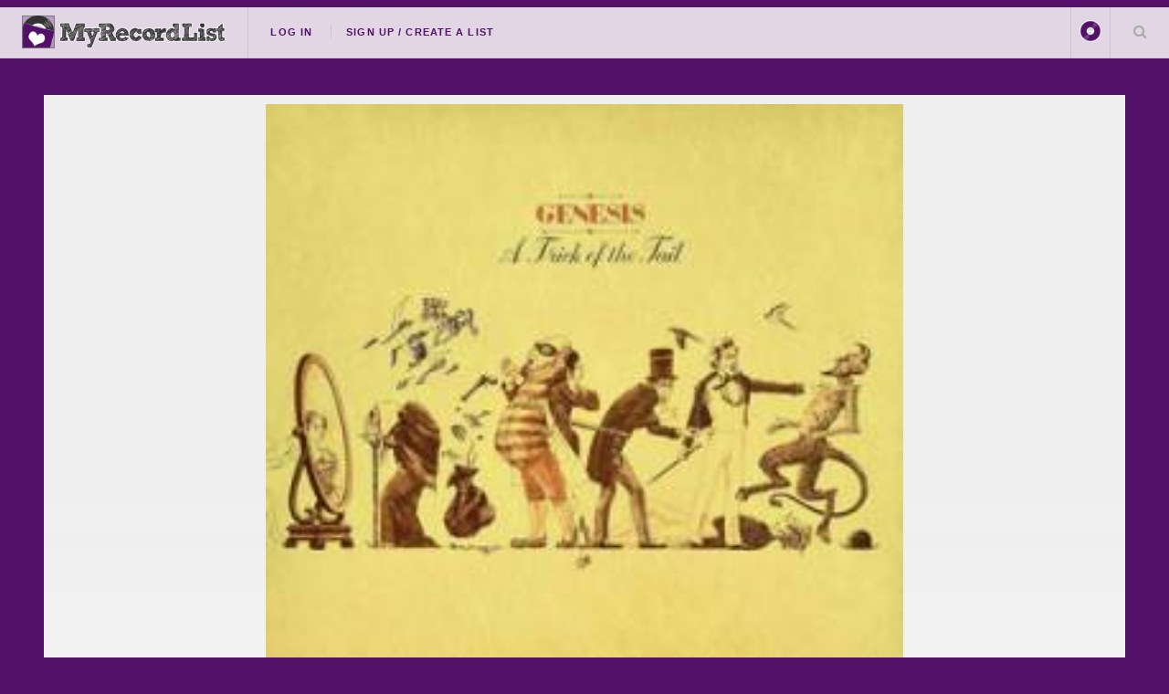

--- FILE ---
content_type: text/html; charset=UTF-8
request_url: https://myrecordlist.com/z00lander/1YT4CB
body_size: 55636
content:
<!DOCTYPE HTML>
<!--
	Future Imperfect by HTML5 UP
	html5up.net | @ajlkn
	Free for personal and commercial use under the CCA 3.0 license (html5up.net/license)
-->
<html>
	<head>
		
		<meta charset="utf-8" />
		<meta name="viewport" content="width=device-width, initial-scale=1, user-scalable=no" />
        
<!-- SITE DESRIPTION ETC -->


<link rel="apple-touch-icon" sizes="180x180" href="/images/icons/apple-touch-icon.png">
<link rel="icon" type="image/png" sizes="32x32" href="/images/icons/favicon-32x32.png">
<link rel="icon" type="image/png" sizes="16x16" href="/images/icons/favicon-16x16.png">
<link rel="manifest" href="/images/icons/site.webmanifest">
<link rel="mask-icon" href="/images/icons/safari-pinned-tab.svg" color="#f62e5d">
<link rel="shortcut icon" href="/images/icons/favicon.ico">
<meta name="msapplication-TileColor" content="#f62e5d">
<meta name="msapplication-config" content="/images/icons/browserconfig.xml">


<meta name="theme-color" class="theme-color" content="#521068" />

	
    <title>Z00LANDER has Genesis - A Trick Of The Tail 12" on My Record List</title>
    <meta property="og:title" content='Genesis - A Trick Of The Tail 12&quot;' />
    <meta property="og:description" class="site_description" content='Charisma / UMC (00602567489726 / 00602567489726)' />
    <meta name="description" content='Charisma / UMC (00602567489726 / 00602567489726)' />
	<meta property='og:image' content="../../uploads/images/4451/1YT4CB/image_0_1659127283-250x250.jpg"/>
    <meta property="og:url" content="https://myrecordlist.com/z00lander/1YT4CB" />

        <!-- TWITTER CARD TAGS -->        
        <meta name="twitter:card" content="summary">
        <meta name="twitter:site" content="@MyRecordList">
        <meta name="twitter:creator" content="@MyRecordList">
        <meta name="twitter:title" content="Genesis - A Trick Of The Tail 12&quot;">
        <meta name="twitter:description" content="Charisma / UMC (00602567489726 / 00602567489726)">
        <meta name="twitter:image" content="../../uploads/images/4451/1YT4CB/image_0_1659127283-250x250.jpg">
        



    <meta property="og:logo" content="https://myrecordlist.com/images/icons/260x260.png" size="150x150" />
    <meta property="og:logo" content="https://myrecordlist.com/images/icons/260x260.png" size="250x250" />
    <meta property="og:logo" content="https://myrecordlist.com/images/icons/260x260.png" size="500x500" />
    

<!-- Global site tag (gtag.js) - Google Analytics - FOR myrecordlist.com -->
<script async src="https://www.googletagmanager.com/gtag/js?id=G-MFS5909HED"></script>
<script>
  window.dataLayer = window.dataLayer || [];
  function gtag(){dataLayer.push(arguments);}
  gtag('js', new Date());

  gtag('config', 'G-MFS5909HED');
</script>        
		
        <style>
@import url(https://fonts.googleapis.com/css?family=News+Cycle:400,700);@-ms-viewport{width:device-width}@media screen and (max-width:736px){.row>*{padding:0 0 0 1em}.row{margin:0 0 -1px -1em}.row.uniform>*{padding:1em 0 0 1em}.row.uniform{margin:-1em 0 -1px -1em}.\31 2u\24\28small\29{width:100%;clear:none!important;margin-left:0}}@font-face{font-family:'Shadows Into Light Two';font-style:normal;font-weight:400;font-display:swap;src:url(https://fonts.gstatic.com/s/shadowsintolighttwo/v17/4iC86LVlZsRSjQhpWGedwyOoW-0A6_kpsyNmlAs.ttf) format('truetype')}body{background-color: #808a8d}a,article,body,div,em,form,h1,h2,h3,header,html,i,iframe,img,li,nav,p,section,span,strong,ul{margin:0;padding:0;border:0;font-size:100%;font:inherit;vertical-align:baseline}article,header,nav,section{display:block}body{line-height:1}ul{list-style:none}body{-webkit-text-size-adjust:none}*,:after,:before{-moz-box-sizing:border-box;-webkit-box-sizing:border-box;box-sizing:border-box}.row{border-bottom:1px solid transparent;-moz-box-sizing:border-box;-webkit-box-sizing:border-box;box-sizing:border-box}.row>*{float:left;-moz-box-sizing:border-box;-webkit-box-sizing:border-box;box-sizing:border-box}.row:after,.row:before{content:'';display:block;clear:both;height:0}.row.uniform>*>:first-child{margin-top:0}.row.uniform>*>:last-child{margin-bottom:0}.row>*{padding:0 0 0 1em}.row{margin:0 0 -1px -1em}.row.uniform>*{padding:1em 0 0 1em}.row.uniform{margin:-1em 0 -1px -1em}.\31 2u{width:100%;clear:none!important;margin-left:0}.\36 u{width:50%;clear:none!important;margin-left:0}@media screen and (max-width:1680px){.row>*{padding:0 0 0 1em}.row{margin:0 0 -1px -1em}.row.uniform>*{padding:1em 0 0 1em}.row.uniform{margin:-1em 0 -1px -1em}body,input{font-size:12pt}}@media screen and (max-width:1280px){.row>*{padding:0 0 0 1em}.row{margin:0 0 -1px -1em}.row.uniform>*{padding:1em 0 0 1em}.row.uniform{margin:-1em 0 -1px -1em}body,input{font-size:12pt}}@media screen and (max-width:980px){.row>*{padding:0 0 0 1em}.row{margin:0 0 -1px -1em}.row.uniform>*{padding:1em 0 0 1em}.row.uniform{margin:-1em 0 -1px -1em}body,input{font-size:12pt}}@media screen and (max-width:736px){.row>*{padding:0 0 0 1em}.row{margin:0 0 -1px -1em}.row.uniform>*{padding:1em 0 0 1em}.row.uniform{margin:-1em 0 -1px -1em}.\31 2u\24\28small\29{width:100%;clear:none!important;margin-left:0}.\31 2u\24\28small\29+*{clear:left}}body{-ms-overflow-style:scrollbar}body{background:#fefefe;background:#fefefe;background:-moz-linear-gradient(45deg,#f7f7f7 1%,#fff 35%,#fff 70%,#f7f7f7 100%);background:-webkit-linear-gradient(45deg,#f7f7f7 1%,#fff 35%,#fff 70%,#f7f7f7 100%);background:linear-gradient(45deg,#f7f7f7 1%,#fff 35%,#fff 70%,#f7f7f7 100%)}body,input{color:#646464;font-family:"Source Sans Pro",Helvetica,sans-serif;font-size:12pt;font-weight:400;line-height:1.75}.site-font{font-family:'Shadows Into Light Two'!important}@media screen and (max-width:736px){body{background:-moz-linear-gradient(90deg,#f7f7f7 1%,#fff 35%,#fff 70%,#f7f7f7 100%);background:-webkit-linear-gradient(90deg,#f7f7f7 1%,#fff 35%,#fff 70%,#f7f7f7 100%);background:linear-gradient(90deg,#f7f7f7 1%,#fff 35%,#fff 70%,#f7f7f7 100%)}body,input{font-size:12pt}}@media screen and (max-width:480px){.row>*{padding:0 0 0 1em}.row{margin:0 0 -1px -1em}.row.uniform>*{padding:1em 0 0 1em}.row.uniform{margin:-1em 0 -1px -1em}body,html{min-width:320px}body,input{font-size:12pt}}a{color:inherit}strong{font-weight:700}em,i{font-style:italic}p{margin:0 0 2em}article p{margin-bottom:.6em}h1,h2,h3{color:#757575;font-family:'News Cycle',sans-serif;font-weight:800;line-height:1.65;margin:0 0 .5em}h1 a{color:inherit;border-bottom:0;text-decoration:none}h2{font-size:1.1em}h3{font-size:.9em}.align-center{text-align:center!important}.button,input[type=submit]{-moz-appearance:none;-webkit-appearance:none;-ms-appearance:none;appearance:none;background-color:transparent;border:0;box-shadow:inset 0 0 0 1px rgba(160,160,160,.3);color:#3c3b3b!important;display:inline-block;font-family:Raleway,Helvetica,sans-serif;font-size:.6em;font-weight:800;height:4.8125em;letter-spacing:.1em;line-height:4.8125em;padding:0 1.5em!important;text-align:center;text-decoration:none;text-transform:uppercase;white-space:nowrap;border-radius:.75em}.button i{font-size:1.8em;vertical-align:middle}.button.alt{background-color:#0a24b7!important;box-shadow:inset 0 0 0 1px #0a24b7;color:#fff!important}.button:after,.button:before,input[type=submit]:after,input[type=submit]:before{color:#aaa;position:relative}.button:before,input[type=submit]:before{left:-1em;padding:0 0 0 .75em}.button:after,input[type=submit]:after{left:1em;padding:0 .75em 0 0}.button.fit{display:block;margin:0 0 1em;width:100%}.button.big{font-size:.7em;padding:0 3em}.button.small{font-size:.5em;height:4em;line-height:4em}form.search{text-decoration:none;position:relative}form.search:before{-moz-osx-font-smoothing:grayscale;-webkit-font-smoothing:antialiased;font-family:FontAwesome;font-style:normal;font-weight:400;text-transform:none!important}form.search:before{color:#aaa;content:'\f002';display:block;height:2.75em;left:0;line-height:2.75em;position:absolute;text-align:center;top:0;width:2.5em}form.search>input:first-child{padding-left:2.5em}input[type=password],input[type=text]{-moz-appearance:none;-webkit-appearance:none;-ms-appearance:none;appearance:none;background:rgba(160,160,160,.075);border:none;border:1px solid rgba(160,160,160,.3);border-radius:0;color:inherit;display:block;outline:0;padding:0 1em;text-decoration:none;width:100%}input[type=password],input[type=text]{height:2.75em}::-webkit-input-placeholder{color:#aaa!important;opacity:1}:-moz-placeholder{color:#aaa!important;opacity:1}::-moz-placeholder{color:#aaa!important;opacity:1}:-ms-input-placeholder{color:#aaa!important;opacity:1}.icon{text-decoration:none;border-bottom:none;position:relative}.icon:before{-moz-osx-font-smoothing:grayscale;-webkit-font-smoothing:antialiased;font-family:FontAwesome;font-style:normal;font-weight:400;text-transform:none!important}.icon>.label{display:none}ul{list-style:disc;margin:0 0 2em;padding-left:1em}ul li{padding-left:.5em}ul.alt{list-style:none;padding-left:0}ul.alt li{border-top:1px solid rgba(160,160,160,.3);padding:.5em 0}ul.alt li:first-child{border-top:0;padding-top:0}ul.icons li>* .label{display:none}ul.actions{list-style:none;padding-left:0}ul.actions li{display:inline-block;padding:0 .5em 0 0;vertical-align:middle}ul.actions li:last-child{padding-right:0}.post{padding:3em 3em 1em;background:#fff;border:1px solid rgba(160,160,160,.3);margin:0;position:relative;border-radius:.3em}.post{margin:0 0 1em}@media screen and (max-width:480px){ul.actions{margin:0 0 2em}ul.actions li{padding:1em 0 0;display:block;text-align:center;width:100%}ul.actions li:first-child{padding-top:0}ul.actions li>*{width:100%;margin:0!important}.post{border-radius:0}.tag{font-size:.8em}}body{padding-top:3.5em}#header{display:-moz-flex;display:-webkit-flex;display:-ms-flex;display:flex;-moz-justify-content:space-between;-webkit-justify-content:space-between;-ms-justify-content:space-between;justify-content:space-between;background-color:#ffffffd4;border-bottom:1px solid rgba(160,160,160,.3);height:4em;left:0;line-height:3.25em;position:fixed;top:0;width:100%;z-index:15000;border-top:.5em solid #0a24b7}#header a{color:inherit;text-decoration:none}#header ul{list-style:none;margin:0;padding-left:0}#header ul li{display:inline-block;padding-left:0}#header h1{height:inherit;line-height:inherit;padding:0 0 0 1.5em;white-space:nowrap}#header h1 a{font-size:.7em}#header .links{-moz-flex:1;-webkit-flex:1;-ms-flex:1;flex:1;border-left:1px solid rgba(160,160,160,.3);height:3.5em;line-height:inherit;margin-left:1.5em;overflow:hidden;padding-left:1.5em}#header .links ul li{border-left:1px solid rgba(160,160,160,.3);line-height:1;margin-left:1em;padding-left:1em}#header .links ul li:first-child{border-left:0;margin-left:0;padding-left:0}#header .links ul li a{border-bottom:0;font-family:Raleway,Helvetica,sans-serif;font-size:.7em;font-weight:700;letter-spacing:.1em;text-transform:uppercase;color:#0a24b7}nav a.img{border-bottom:none!important}#header .main{height:inherit;line-height:inherit;text-align:right}#header .main ul{height:inherit;line-height:inherit}#header .main ul li{border-left:1px solid rgba(160,160,160,.3);height:3.5em;line-height:inherit;white-space:nowrap}#header .main ul li>*{display:block;float:left}#header .main ul li>a{text-decoration:none;border-bottom:0;color:#aaa;overflow:hidden;position:relative;text-indent:4em;width:4em}#header .main ul li>a:before{-moz-osx-font-smoothing:grayscale;-webkit-font-smoothing:antialiased;font-family:FontAwesome;font-style:normal;font-weight:400;text-transform:none!important}#header .main ul li>a:before{display:block;height:inherit;left:0;line-height:inherit;position:absolute;text-align:center;text-indent:0;top:0;width:inherit}#header form{margin:0}#header form input{display:inline-block;height:2.5em;position:relative;top:-2px;vertical-align:middle}#header #search{max-width:0;opacity:0;overflow:hidden;padding:0;white-space:nowrap}#header #search input{width:12em}@media screen and (max-width:980px){.post{border-left:0;border-right:0;left:-3em;width:calc(100% + (3em * 2))}#header .links{display:none}}#wrapper{display:-moz-flex;display:-webkit-flex;display:-ms-flex;display:flex;-moz-flex-direction:row-reverse;-webkit-flex-direction:row-reverse;-ms-flex-direction:row-reverse;flex-direction:row-reverse;margin:0 auto;max-width:100%;opacity:1;padding:4.5em;width:90em;opacity:0;min-height:50em!important}#wrapper.right{-moz-flex-direction:unset;-webkit-flex-direction:unset;-ms-flex-direction:unset;flex-direction:unset}@media screen and (max-width:1680px){#wrapper{padding:3em;min-height:50em!important}}@media screen and (max-width:1280px){#wrapper{display:block;min-height:55em!important}}@media screen and (max-width:736px){.post{padding:1.5em 1.5em 1em;left:-1.5em;margin:0 0 1em;width:calc(100% + (1.5em * 2))}#header .main ul li{height:3em}#header{height:3.5em;line-height:2.75em}#header h1{padding:0 0 0 1em}#header .main .search{display:none}#wrapper{padding:1.5em;min-height:auto!important}}#menu{-moz-transform:translateX(25em);-webkit-transform:translateX(25em);-ms-transform:translateX(25em);transform:translateX(25em);-webkit-overflow-scrolling:touch;background:#fff;border-left:1px solid rgba(160,160,160,.3);box-shadow:none;height:100%;max-width:80%;overflow-y:auto;position:fixed;right:0;top:4em;visibility:hidden;width:25em;z-index:10002}#menu>*{border-top:1px solid rgba(160,160,160,.3);padding:3em}#menu>*>:last-child{margin-bottom:0}#menu>:first-child{border-top:0}#menu>:last-child{margin-bottom:3em!important}ul li a i{margin-right:.4em}@media screen and (max-width:736px){#menu{top:3.5em}#menu>*{padding:1.5em}}i.green{color:#28b906!important}.tag{display:inline-block;padding:.2em 1em;background-color:#e4e4e4;color:#555;margin-left:.1em;margin-right:.1em;margin-bottom:.3em;text-decoration:none;text-align:center;border-radius:1em;line-height:1.4em;font-weight:700;white-space:nowrap}.tag.small{font-size:.8em}.mobile-only{display:none!important}@media screen and (max-width:980px){.mobile-only{display:inline-block!important}.non-mobile{display:none!important}}i{display:none}#header .main li.subnav ul,li.subnav ul{display:none;list-style:none;margin:0}li.subnav ul li{border-bottom:1px solid #e4e4e4;padding:.3em .1em;font-size:1.2em}.profile_image{border-radius:50%;border:2px solid #f4f4f4}.note{font-size:.8em!important;font-weight:400!important;line-height:1.4em!important;color:#3c3b3b}.icon:before{margin-right:.3em}#header .logo{height:56%;margin-top:.8em}#loading-wrapper{width:auto;text-align:center;padding:2em 0;border-radius:1em;background-color:#fff;margin:auto;width:16em;margin-left:-8em;position:fixed;z-index:99999;left:50%;top:30%;border:14px solid #d8d8d8}#loading-wrapper h3{font-family:'Shadows Into Light Two';font-size:1.8em}#header .main ul li>a.img{text-decoration:none;border-bottom:0;color:#aaa;overflow:normal;position:initial;text-indent:.5em;width:auto;margin-right:.2em}#nav_login_form .button{height:auto;line-height:3em;margin-bottom:1em}.flip-card-front-content-pulled{-webkit-backface-visibility:hidden;backface-visibility:hidden;width:150px;height:150px}.flip-card-front-content-pulled{-webkit-box-shadow:none;box-shadow:none}.flip-card-front-content img,.flip-card-front-content-pulled img{width:150px;height:150px}.flip-card-pulled-content{display:none}.flip-card-pulled-content a{text-decoration:none;color:#fff}.flip-card-pulled-content .tag{margin-top:.4em}.flip-card-pulled-content .tag .note{color:#666!important}.flip-card-pulled-content .options .button{display:inline-block}.flip-card-front-content-pulled{display:none}.post.home{background:0 0;border:none;color:#fff;padding-left:.6em;padding-right:.6em}.post.home h2{font-family:'Shadows Into Light Two';font-size:3em;text-align:center;line-height:1.3em}.post.home h2.title{margin-bottom:0}.post.home p.subtitle{text-align:center;font-size:1.4em;letter-spacing:-1px}.post.home ul.actions{margin-bottom:0}.post.home-content{font-family:'Shadows Into Light Two';font-size:1.4em;padding:2em 2.5em}.post.home-content h3{font-family:'Shadows Into Light Two';font-size:1.5em}.post.home-content ul.alt{margin-bottom:0}.post.home-content ul.alt li:first-child{padding:0;padding-left:1.6em}.post.home-content ul.alt li{padding:.2em 0;padding-left:1.6em;line-height:1.4em}.post.home-content ul.alt li i{margin-left:-1.8em}.post.home-content ul.alt li .note{display:inline-block}.post.home-content ul.alt li a{text-decoration:none}@media screen and (max-width:736px){.post.home h2{font-size:2em}.post.home-content{padding:2em 1.5em;font-size:1.2em}}.video-container{position:relative;width:100%;height:0;padding-bottom:56.25%;margin-bottom:1em}.video{position:absolute;top:0;left:0;width:100%;height:100%}.form_error{color:#c00!important}.form_error{font-weight:700!important;text-align:center!important}.button,input[type=submit]{color:#808a8d!important;box-shadow:inset 0 0 0 1px #808a8d}.button.alt{background-color:#808a8d!important;box-shadow:inset 0 0 0 1px #808a8d}#header{border-top:.5em solid #808a8d}#header .links ul li a{color:#808a8d}#loading-wrapper{border-color:#808a8d5c}body{background-color:#808a8d;background-image:url('https://myrecordlist.com/images/backgrounds/spines_bg.png');background-position:bottom;background-attachment:fixed;background-repeat:no-repeat;background-size:cover}.profile_image{border-color:#808a8d;background-color:#808a8d}#menu{border-left:6px solid #808a8d}.post.home,.post.home h2{color:#fff}.post.home-content ul.alt li i{color:#808a8d}.flip-card-pulled-content .note{color:#fff!important}.logo.icon{background-color:#808a8d}
</style>
<link rel="preload" href="/assets/css/main.css" as="style" onload="this.onload=null;this.rel='stylesheet'">
<link rel="preload" href="/assets/css/jquery.qtip.min.css" as="style" onload="this.onload=null;this.rel='stylesheet'">
<link rel="preload" href="/assets/css/form-validation.css" as="style" onload="this.onload=null;this.rel='stylesheet'">
<link rel="preload" href="/assets/css/spectrum.css" as="style" onload="this.onload=null;this.rel='stylesheet'">
<link rel="preload" href="/assets/css/select2.min.css" as="style" onload="this.onload=null;this.rel='stylesheet'">
<link rel="preload" href="/assets/css/rangeslider.css" as="style" onload="this.onload=null;this.rel='stylesheet'">
<link rel="preload" href="/assets/css/jquery-texteditor.css" as="style" onload="this.onload=null;this.rel='stylesheet'">
<noscript>
    <link rel="stylesheet" href="/assets/css/main.css">
        <link rel="stylesheet" type="text/css" href="/assets/css/jquery.qtip.min.css" />
    <link rel="stylesheet" type="text/css" href="/assets/css/form-validation.css" />
    <link rel="stylesheet" type="text/css" href="/assets/css/spectrum.css" />
    <link rel="stylesheet" type="text/css" href="/assets/css/select2.min.css" />
    <link rel="stylesheet" type="text/css" href="/assets/css/rangeslider.css" />
    <link rel="stylesheet" type="text/css" href="/assets/css/jquery-texteditor.css" />
</noscript>

<link rel="preload" href="/assets/css/user_style.php?color=521068" as="style" onload="this.onload=null;this.rel='stylesheet'">
<noscript><link href="/assets/css/user_style.php?color=521068" rel="stylesheet" type="text/css" /></noscript>


<link rel="preconnect" href="https://fonts.googleapis.com">
<link rel="preconnect" href="https://fonts.gstatic.com" crossorigin>

<link rel="preload" href="https://fonts.googleapis.com/css2?family=Shadows+Into+Light+Two&display=swap" as="style" onload="this.onload=null;this.rel='stylesheet'">
<noscript><link href="https://fonts.googleapis.com/css2?family=Shadows+Into+Light+Two&display=swap" rel="stylesheet"></noscript>        
	</head>
	<body class="is-preload">

		<!-- Wrapper -->
			<div id="loading-wrapper">
    <img src="/images/record_loading.avif" class="lazyloadX" /><br>
    <h3>Loading...</h3>
</div>


		<div id="wrapper">

				<!-- Header -->
                	<header id="header">
    <h1><a href="/"><img src="/images/logo_icon_heart.png" class="logo icon" alt="MyRecordList"><img src="/images/logo_text.png" class="logo" alt="MyRecordList"></a></h1>
    <nav class="links">
        <ul>
                	<li class="subnav unfocus"><a href="/login">Log In</a>
            	<ul>
                	<li>
                    	<form id="nav_login_form" class=" ajax no_scroll" method="post" action="/controllers/login.php">
                            <input type="hidden" name="submit_login" />
                                                        <input type="hidden" name="return" id="return" value="https://myrecordlist.com/z00lander/1YT4CB" />
                            <div class="form_error"></div>
                            
                           <div class="row uniform">
                                <div class="12u">
                                    <input type="text" name="email" id="email" placeholder="Username / Email" class="required small" />
                                </div>
                                <div class="12u">
                                    
                                    <input type="password" name="password" id="password" placeholder="Password" class="required small" />
                                </div>
                                <div class="12u align-center">
                                    <input type="submit" value="Log In" class="button" />
                                </div>
                            </div>
                        </form>
                    </li>
                    <li class="align-center"><a href="/forgot_password" class="note">Forgot Your Password?</a></li>
                </ul>
                                    
            
            </li>
        	<li><a href="/signup">Sign Up / Create A List</a></li>
                            </ul>
    </nav>
    
    
    <form id="" class="ajax quicksave" method="get" action="/controllers/settings.php">
        <input type='hidden' id="header-site-color-picker" name="color" value="521068" />
        <input type='hidden'  id="site-bg" value="" />
        <input type='hidden'  name="header-color-submit" value="1" />
    </form>
    
    
    <nav class="main">
    
        <ul>
        	<li title="Select Tone" class="non-mobile"><input type='text' class="site-color-picker" rel="header-site-color-picker" value="521068" /></li>
            <li class="mobile-only subnav"><a class="img" href="#"><img alt="Profile Image" src="/images/no_profile_image_60.png" style="vertical-align: middle; width:40px; height:40px;" class="profile_image " /></a>
            	<ul>
                	<li><a href="#"><i class="fa fa-fw fa-tint"></i>Color <input type='text' class="site-color-picker" rel="header-site-color-picker" value="521068" style="margin-left:0.3em;" /></a></li>
                                        <li><a href="/login"><i class="fa fa-fw fa-sign-in"></i>Log In</a></li>
                    <li><a href="/signup"><i class="fa fa-fw fa-user-plus"></i>Sign Up</a></li>
                                    </ul>
            </li>
            <li class="search">
                <a class="fa-search" href="#search">Search Your List</a>
                <form id="search" class="search" method="get" action="/">
                    <input type="text" name="search" placeholder="Search" />
                </form>
            </li>
            <li class="menu mobile-only" >
                <a class="fa-bars" href="#menu">Menu</a>
            </li>
        </ul>
    </nav>
</header>					

				<!-- Menu -->
					<section id="menu">

	    <!-- Actions -->
        <section>
            <ul class="actions stacked">
                            <li><a href="/login" class="button large fit">Log In</a></li>
                <li><a href="/signup" class="button large fit">Create Your List</a></li>
                        </ul>
        </section>

</section>				
				<!-- Main -->
					<div id="main">
                    
                    
                    
                    	
						<!-- Post -->
							<article class="post">
								<header>
									<div class="title">
                                    
                                    	 
                                    
                                    
                                    
										<h2><a href="/z00lander?artist[]=Genesis" class="" >Genesis</a> - <a href="/z00lander?artist[]=Genesis&title=A Trick Of The Tail" class="" >A Trick Of The Tail</a></h2>
										<p><span class="tag small"><strong>12"</strong></span>  										</p>
									</div>
									<div class="meta post-settings">
										                                            <a href="#" class="button big" onClick="$('#share_box').slideToggle(); return false;" ><i class="fa fa-share-alt"></i><span class="label"> SHARE</span></a> 
                                            <a href="#" class="button big" onClick="copyToClipboard('https://myrecordlist.com/z00lander/1YT4CB'); return false;" ><i class="fa fa-link"></i><span class="label"> Copy Link</span></a>
                                                                                										
									</div>
								</header>
								
                                <div id="record-details" class="row uniform">
                                
                                    <div class="6u 12u$(medium)">
                                    	<h2>Record Details</h2>
                                        <table cellspacing="12" align="left" ><tbody>
                                            <tr>
                                            <th align="left" width="" scope="row">Artist:</th>
                                            <td align="left">                                                 Genesis</td>
                                            </tr>
                                                                                        <tr>
                                            <th width="" align="left" scope="row">Title:</th>
                                            <td align="left">A Trick Of The Tail</td>
                                            </tr>
                                                                                        <tr>
                                            <th align="left" scope="row" valign="middle">Format:</th>
                                                                                        <td align="left"><span class="tag"><strong>12"</strong></span><span class="tag small">Reissue</span></td>
                                            
                                            </tr>
                                            
                                                                                                                                            <tr>
                                                <th align="left" scope="row">Label: </th>
                                                <td align="left">Charisma / UMC </td>
                                                </tr>
                                                                                                                                                <tr>
                                                <th align="left" scope="row">Cat No:</th>
                                                <td  align="left">00602567489726 / 00602567489726</td>
                                                </tr>
                                                                                                                                                <tr>
                                                <th align="left" scope="row">Released: </th>
                                                <td  align="left">3 Aug 2018</td>
                                                </tr>
                                                                                                                                                <tr>
                                                <th align="left" scope="row">Country: </th>
                                                <td  align="left"><img src="/images/icons/flags/eu.png" width="16" height="11" class="tooltip" title="Europe" /></td>
                                                </tr>
                                                                                                                                                                                                                                                <tr>
                                                <th align="left" valign="top" scope="row">Genres: </th>
                                                <td align="left">
													<a href="/z00lander?genre[]=Prog+Rock" class="ajax_link" ><span class="tag small">Prog Rock</span></a></td>
                                                </tr>
                                                                                            
                                                                                        
                                            
                                                                                        
                                            
												                                                                                                <tr>
                                                <th align="left" scope="row">Status</th>
                                                <td align="left">Have</td>
                                                </tr>
                                                                                                <tr>
                                                <th align="left" scope="row">Added To List</th>
                                                <td align="left">29th July 2022</td>
                                                </tr>
                                            
                                            </tbody>
                                        </table>
                                        
                                        
                                        
                                      
                                    </div>
                                    
                                    
                                    
                                    
                                    <div class="6u 12u$(medium)">
                                    	
                                                                                
                                        <div class="images_container">
                                        
                                        	
                                        													                                                <div class="item"><img src="../../uploads/images/4451/1YT4CB/image_0_1659127283-250x250.jpg" onClick="openModal();currentSlide(1)" class="hover-shadow" ></div>
											                                        
                                        </div>
                                        
                                        <!-- The Modal/Lightbox -->
                                        <div id="myModal" class="modal">
                                          <span class="close cursor" onClick="closeModal()">&times;</span>
                                           
                                        
                                            <div class="row">
                                            	<div class="8u 12u$(medium)">
                                            
                                                  <div class="modal-content">
                                                                                                        <div class="mySlides">
                                                      <div class="numbertext">1 / 1</div>
                                                      <img src="../../uploads/images/4451/1YT4CB/image_0_1659127283.jpg" style="width:100%">
                                                    </div>
                                                                                                    
                                                    <!-- Next/previous controls -->
                                                    <a class="prev" onClick="plusSlides(-1)">&#10094;</a>
                                                    <a class="next" onClick="plusSlides(1)">&#10095;</a>
                                                
                                                    <!-- Caption text -->
                                                    <div class="caption-container">
                                                      <p id="caption"></p>
                                                    </div>
                                                </div>
                                        
                                        	</div>
                                            
                                            <div class="4u 12u$(medium)">
                                                <!-- Thumbnail image controls -->
                                                <div class="modal-content">
                                                <div class="images_container">
                                            
                                                    
                                                                                                                                                                    <div class="item"><img src="../../uploads/images/4451/1YT4CB/image_0_1659127283-168x168.jpg" onClick="currentSlide(1)" class="hover-shadow" alt="Cover"></div>
                                                                                                    </div>
                                                </div>
                                                
                                              </div>
                                          </div>
                                          
                                    
                                    
                                        </div>          
                                                 
                                                  
                                                                                       
										                                          <div style="font-weight:bold; background-color:#DADADA; padding:8px 12px;">Disc 1 | 12"                                             <div style=" float:right;" class="tag disc_condition_12">Mint</div>                                          </div>
                                            <div style=" text-align:left; border:1px solid #DADADA; border-top:none; line-height: 1.2em;">
                                            <table cellspacing="2" cellpadding="2" align="center" width="100%" class="nomargin">
                                            
                                            <tr>
                                            <td rowspan="3" width="112" valign="top" class="record_disc_icon_holder"><img src="/images/formats/record_100.png" width="100" height="100" style="background-color:#333333; margin-right:12px;"/></td>
                                            
                                            <td colspan="2" valign="top">
                                            <i class="fa fa-pencil-square-o"></i>
                                            <em>No Notes</em>&nbsp;
                                            </td>
                                            </tr>
                                            <tr>
                                              <td colspan="2">
                                            <strong style="font-size:11px;">A Matrix:</strong><br />
                                                9784467 BC87992 - 02 C1 ⓂMILES THE PARADIGM 1/2 SPEED PROCESS                                            &nbsp;
                                            </td>
                                            </tr>
                                            <tr>
                                              <td colspan="2">
                                            <strong style="font-size:11px;">B Matrix:</strong><br />
                                                9784467 BC87992 - 02 D1 ⓂMILES THE PARADIGM 1/2 SPEED PROCESS                                            &nbsp;
                                            </td>
                                            </tr>
                                            </table>
                                            <div style="clear:both;"></div>
                                          </div>
                                            
                                                                            
                                    </div>
                                    
                                    
                                    
                                    <div class="12u 12u$(medium)">
                                    
                                      
                                        
                                        <h2>
                                        Additional Information
                                        </h2>
                                        <table cellspacing="12" align="left" >
                                        <tbody>
                                        
                                        
                                                                                <tr>
                                        <th align="left" valign="top" scope="row">Comments</th>
                                        <td align="left">Gatefold, download available.<br />
<br />
Recorded Oct/Nov 1975<br />
<br />
℗ & © 2018<br />
Made in the E.U.<br />
<br />
Marketed and distributed in the UK by Universal Music Operations Ltd.</td>
                                        </tr>
                                                                                
                                                                                                                                                                                                
                                        <tr>
                                            <th align="left" scope="row">Want a copy?</th>
                                            <td><a href="http://www.amazon.com/s?rh=n%3A5174%2Ck%3ATEST%2Cp_n_binding_browse-bin%3A387647011&bbn=5174&keywords=Genesis+-+A+Trick+Of+The+Tail&tag=myre0ae-20" target="_blank" class="tooltip" title="Search on Amazon"><img src="/images/social_icons/colored/24/amazon.png" width="24" height="24" /></a> <a href="http://www.ebay.co.uk/sch/Records-/176985/i.html?LH_PrefLoc=2&_nkw=Genesis+-+A+Trick+Of+The+Tail" target="_blank" class="tooltip" title="Search on eBay"><img src="/images/social_icons/colored/24/ebay.png" width="24" height="24" /></a> <a href='https://www.google.co.uk/#q=Genesis+-+A+Trick+Of+The+Tail 12"&tbm=shop' target="_blank" class="tooltip" title="Search on Google"><img src="/images/social_icons/colored/24/google.png" width="24" height="24" /></a> <a href="http://www.discogs.com/search?q=Genesis+A+Trick+Of+The+Tail&type=release" target="_blank" class="tooltip" title="Search on Discogs"><img src="/images/social_icons/colored/24/discogs.png" width="24" height="24" /></a></td>
                                        </tr>
                                    </tbody>
                                    </table>
                                    
                                    </div>
                                    
                                                                        
                                </div>
                                
                                
                                      
                                       
                                
                                
								<footer>
									<ul class="actions align-center">
										                                            <li><a href="#" class="button " onClick="$('#share_box').slideToggle(); return false;" ><i class="fa fa-share-alt"></i> SHARE</a></li>
                                                                            	 
                                        									</ul>
									
								</footer>
							</article>

						            

					</div>   
                           
                       



				<!-- Sidebar -->
					<section id="sidebar">
						
                        
                        
                        
						<!-- Intro -->
							<section id="intro" class="">
								
                                                                        <div class="cover_image">
                                        <img src="../../uploads/images/4451/1YT4CB/image_0_1659127283-250x250.jpg"  alt="" title="Cover" />
                                    </div>
                                                                        
                                    
                                    
                                     
								
                                <article class="align-center">
									
                                    <div id="spotify_player">
										                                            <a href="/tools/spotify_callback.php?start_spotify_session=1" target="_blank" ><i class="fa fa-fw fa-spotify"></i>Listen with Spotify</a>                                                                            </div>
                                    <div id="spotify_search" style="display:none;">
										                                    		<a href="/tools/spotify_callback.php?start_spotify_session=1" target="_blank" ><i class="fa fa-fw fa-spotify"></i>Listen with Spotify</a>
                                            
                                    </div>
                                    <div id="spotify_player_list" style="display:none;"></div>
                                    <hr>
                                    
                                    
								  
                                  
                                    
                                    <div id="link_box">
                                    	<a href="#" title="Copy Link" class="button" onClick="copyToClipboard('https://myrecordlist.com/z00lander/1YT4CB'); return false;" ><i class="fa fa-link"></i></a>
                                        <input type="text" readonly value="myrecordlist.com/z00lander/1YT4CB" onClick="copyToClipboard('https://myrecordlist.com/z00lander/1YT4CB'); return false;" style="display:inline-block; width: 80%;" />
                                        
                                        <hr>   		
                                  </div>
                                    
                                    <div id="share_box" >
                           	      		<span class="close cursor" onClick="$('#share_box').slideUp();return false;">×</span>
                	
                                        <div class="share_message">
                   	          			  <h3>Share This:</h3>
                                                                                            <img src="../../uploads/images/4451/1YT4CB/image_0_1659127283-250x250.jpg" alt="" title="Cover" />
                                                                                        <div>
                                                <strong>Now Playing:<br />
Genesis - A Trick Of The Tail 12"</strong><br />
                                                <span>https://myrecordlist.com/z00lander/1YT4CB</span><br />
                                            </div>
                                            <div class="clear"></div>
                                      </div>
                                        
                                       
                          				<div class="row">
                                        
                                        	<div class="2u 3u$(small)">
                                        		<a href="#" title="Copy Link" class="button fw" onClick="copyToClipboard('https://myrecordlist.com/z00lander/1YT4CB'); return false;" ><i class="fa fa-link"></i></a>
                                            </div>
                                            <div class="10u 9u$(small)">
                                                <input type="text" readonly value="myrecordlist.com/z00lander/1YT4CB" onClick="copyToClipboard('https://myrecordlist.com/z00lander/1YT4CB'); return false;"  />
                                            </div>
                                        
                                        </div>
                                        
                                        <div class="row uniform">  
                                                
                                                                                             <div class="5u 4u$(small)">
                                                 	<a href="http://www.facebook.com/sharer/sharer.php?u=https://myrecordlist.com/z00lander/1YT4CB?nowplaying" onClick="window.open('http://www.facebook.com/sharer/sharer.php?u=https://myrecordlist.com/z00lander/1YT4CB?nowplaying','Facebook','width=550,height=450');return false;" class="button fw  tooltip" title="Share this record on Facebook" target="_blank" ><i class="fa fa-facebook-square"></i><span class="non-mobile"> Share On Facebook</span></a>
                                                 </div>
                                            	 <div class="5u 4u$(small)">
                                                 	<a href="https://twitter.com/intent/tweet?text=%23NowPlaying Genesis - A+Trick+Of+The+Tail 12%22 https://myrecordlist.com/z00lander/1YT4CB&via=MyRecordList&related=MyRecordList" class="button fw tooltip" title="Share this record on Twitter" target="_blank" ><i class="fa fa-twitter-square"></i><span class="non-mobile"> Share On Twitter</span></a>
                                                 </div>
                                                                                                                                    <div class="2u 4u$(small)"><a href="false" class="button fw native_share_button" title="Share"  ><i class="fa fa-share-alt"></i></a></div>
                                        </div>
                                        <div class="clear"></div>
                                        
                                  </div>
                                    
                                    <header class="align-center">
                                                                            <a href="#" onClick="$('#share_box').slideToggle(); return false;" class="tag huge" title="Share This"><i class="fa fa-share-alt"></i></a> 
									                                        <a href="#" onClick="$('#link_box').slideToggle(); return false;" class="tag huge" title="Get Link"><i class="fa fa-link"></i></a> 
                                                                                	<a href="#" onClick="setSpotifySearch('Genesis A Trick Of The Tail',1); return false;" class="tag huge" title="Listen with Spotify"><i class="fa fa-spotify"></i></a>
                                                                            </header>
                                    
                                    
                                    
                                                                        <hr>
                                    <div id="owner_box" class="align-center">
                                        <a href="/z00lander">
                                           
                                            <div class="profile_sleeve" style="background-image: url(../../uploads/images/4451/user_image_1718714782_248714300-60x60.jpg); background-position: left; background-repeat: no-repeat; width:77px; height:60px; display:inline-block; margin-right:4px; margin-bottom:8px;">	
                                                <img src="/images/user_image_60.png" width="77" height="60" />
                                            </div>
                                            
                                        </a>
                                        <div>
                                            <span class="note">Record Listed By:</span>
                                            <div class="username"><a href="/z00lander">z00lander</a></div>
                                            <div>
                                              <a href="/z00lander" class="ajax_link button small"><i class="fa fa-fw fa-th-list"></i>RECORD LIST</a> 
                                              <a href="/z00lander/stats" class="ajax_link button small"><i class="fa fa-fw fa-pie-chart"></i>STATS</a> 
                                                                                            </div>
                                        </div>
                                    </div>
                                   
                                                                                                        
                                    
                                    
                                    
                              </article>
                                
                                
                                
                                
							</section>
                            

                            

	      <!-- Support -->
                        	<section class="fill">
    <h2>Please Support My Record List!</h2>
    <p><img src="/images/heart_74.png" alt="" width="74" height="74" align="left" style="margin-right:8px; margin-bottom:4px;" /><strong>MyRecordList is free to use - we don't want useless advertising taking up space and the only annoying message you will see on this site is this note asking you to kindly donate whatever you can afford if you use the site regularly or would just like to support a small independent project created for the love of music and record collections.</strong><br><br> The running costs are not huge but are becoming more significant so any donations to show appreciation are truly helpful. We would like to emphasise that MyRecordList was created for the love, not the money so feedback and likes/shares are just as appreciated too. We hope you enjoy the site!</p>
    <ul class="actions">
        <li><a href="https://www.paypal.com/donate?hosted_button_id=56TWRNS8XPFJL" target="_blank" class="button"><i class="fa fa-thumbs-o-up"></i> Support Us</a>
        <li><a href="/form/feedback" target="_blank" class="button"><i class="fa fa-comment-o"></i> Feedback</a></li>
            </ul>
    <div class="clear"></div>
</section>						
                        
                            

	      <!-- Footer -->
                        								

					</section>

	</div>

        <!-- Footer -->
            <section id="footer" class="align-center">
    <ul class="icons">
        <li><a aria-label="Twitter" href="https://twitter.com/MyRecordList" class="icon brands fa-twitter"><span class="label">Twitter</span></a></li>
        <li><a aria-label="Facebook" href="https://facebook.com/MyRecordList" class="icon brands fa-facebook-f"><span class="label">Facebook</span></a></li>
        <li><a aria-label="Email" href="#" class="icon solid fa-envelope"><span class="label">Email</span></a></li>
    </ul>
    <p class="copyright">&copy; My Record List 2025. CSS: <a href="http://html5up.net">HTML5 UP</a>.</p>
</section>
            
<!-- Scripts -->
			<script src="/assets/js/jquery.min.js"></script>
<script src="/assets/js/browser.min.js"></script>
<script src="/assets/js/breakpoints.min.js"></script>
<script src="/assets/js/util.js"></script>

<script src="/assets/js/select2.min.js"></script>
<script src="/assets/js/jquery.blockUI.js"></script>
<script src="/assets/js/jquery.form.js"></script>
<script src="/assets/js/form_processing.js"></script>
<script src="/assets/js/form_validate.js"></script>
<script src="/assets/js/datepicker.js"></script>
<script src="/assets/js/jquery.timepicker.js"></script>
<script src="/assets/js/jquery-texteditor.min.js"></script>
<script src="/assets/js/jquery.uploadifive.min.js"></script>
<script src="/assets/js/jquery.qtip.min.js"></script>
<script src="/assets/js/jquery.jscroll.js"></script>
<script src="/assets/js/spectrum.js"></script>
<script src="/assets/js/rangeslider.js"></script>
<script src="/assets/js/jquery.sticky.js"></script>
<script src="/assets/js/discogs_api.js" async></script>
<script src="/assets/js/spotify_api.js" async></script>

<script src="/assets/js/lazysizes.min.js"></script>

<script src="/assets/js/main.js"></script>

<script src="https://use.fontawesome.com/19c3c5a0a9.js"></script>

<script type="text/javascript">

//NATIVE SHARE BUTTON

const btn = document.querySelector('.native_share_button');
//const resultPara = document.querySelector('.result');

if(btn!==null){
	// Must be triggered some kind of "user activation"
	btn.addEventListener('click', async () => {
	  try {
		await navigator.share({
	  title: $('title').html(),
	  text: $('.site_description').attr('content'),
	  url: window.location,
	})
		//resultPara.textContent = 'Shared successfully'
	  } catch(err) {
		//resultPara.textContent = 'Error: ' + err
	  }
	});
}



const native_share_btn = document.querySelector('.native_share_button_dynamic');
	//const resultPara = document.querySelector('.result');
	
if(native_share_btn!==null){
	// Must be triggered some kind of "user activation"
	native_share_btn.addEventListener('click', async () => {
	  try {
		  
		await navigator.share({
	  title: decodeURIComponent($('#share_box #share_title').val()).replace(/\+/g, " "),
	  text: decodeURIComponent($('#share_box #share_message').val()).replace(/\+/g, " "),
	  url: decodeURIComponent($('#share_box #share_url').val()).replace(/\+/g, " "),
	})
		//resultPara.textContent = 'Shared successfully'
	  } catch(err) {
		//resultPara.textContent = 'Error: ' + err
	  }
	});
}




</script>

            
   	<input name="record_admin" type="hidden" id="record_admin" value="0" />
   	<input name="spotify_access" type="hidden" id="spotify_access" value="" />
   	<input name="spotify_search_enabled" type="hidden" id="spotify_search_enabled" value="1" />
   	<input name="spotify_search_term" type="hidden" id="spotify_search_term" value="Genesis A Trick Of The Tail" />
    <input name="record_image" type="hidden" id="record_image" value="https://myrecordlist.com/uploads/images/4451/user_image_1718714782_248714300.jpg" />
	<input name="record_uid" type="hidden" id="record_uid" value="1YT4CB" />
	<input name="record_username" type="hidden" id="record_username" value="z00lander" />
    <input name="record_spotify_uri" type="hidden" id="record_spotify_uri" value="" />
    <input name="record_spotify_ignore" type="hidden" id="record_spotify_ignore" value="" />
            
    <script type="text/javascript">
			
			var item_search_term = 'Genesis A Trick Of The Tail';
			
			$(function(){
						
						
						
					
				
											//searchSpotify(item_search_term);
						setSpotifySearch(item_search_term,0);
										
								
				   
			});
			</script>
        
	</body>
</html>


--- FILE ---
content_type: text/css
request_url: https://myrecordlist.com/assets/css/form-validation.css
body_size: 936
content:
@charset "utf-8";
/* CSS Document */

/* Form Validation */
.error,.email_error,.multiple_email_error,.www_error,.password_error,.form_error{
	color: #C00 !important;
}
.form_error{
	font-weight: bold !important;
	text-align:center !important;
}
.highlight{
	border:2px solid #C00 !important;
}
.reqd{
	color:#C00 !important;
}
.error_box{
	background-color:#cc3333;
	padding:8px;
	color:#FFF;
	font-size:1.2em;
	font-weight:bold;
	text-align:center;
}

/* BLOCKUI PAGE BLOCK MESSAGES */

.blockUI.blockMsg {
	border: none;
	padding: 15px; 
	background-color: #000; 
	'-webkit-border-radius': 10px;
	'-moz-border-radius': 10px;
	opacity: 1;
	color: #ffffff;
	font-size: 1.6em;
	
	width:  40%;
    top:    30%;
    left:   30%;
    text-align: center;
    padding: 15px;
	/*
	-ms-filter: "progid:DXImageTransform.Microsoft.Alpha(Opacity=50)"; 
    filter: progid:DXImageTransform.Microsoft.Alpha(Opacity=50); 
    -moz-opacity:.70;
    opacity:.70;
	*/
	
}
@media screen and (max-width: 736px) {
	.blockUI.blockMsg {
		padding: 8px; 
		font-size: 1.3em;
		width: 80%;
		left: 10%	;
    	top:    40%;
	}
}

--- FILE ---
content_type: text/css;charset=UTF-8
request_url: https://myrecordlist.com/assets/css/user_style.php?color=521068
body_size: 4441
content:
<br />
<b>Notice</b>:  Undefined index: bg in <b>/home/myrecordlist/public_html/assets/css/user_style.php</b> on line <b>24</b><br />
<br />
<b>Notice</b>:  Undefined variable: bg_image in <b>/home/myrecordlist/public_html/assets/css/user_style.php</b> on line <b>24</b><br />
<br />
<b>Notice</b>:  Undefined index: kt_login_id in <b>/home/myrecordlist/public_html/assets/css/user_style.php</b> on line <b>27</b><br />
<br />
<b>Notice</b>:  Undefined index: bg in <b>/home/myrecordlist/public_html/assets/css/user_style.php</b> on line <b>30</b><br />
@charset "utf-8";
/* CSS Document */

#intro.no-fill header, #intro.no-fill header p, #intro.no-fill .note, #main #intro.no-fill header p, #main #intro.no-fill .note {
    color: #FFFFFF;
	/*background: #00000020;*/
}

#intro.no-fill header h2, #main #intro.no-fill header h2 {
	color: #FFFFFF;
	text-shadow: 0px 2px 4px rgba(0,0,0,0.7);
}

#intro header h2 {
    border-bottom: 2px solid #521068;
}


a:hover {
	color:  #521068 !important;
}

	a:hover:before {
		color:  #521068 !important;
	}

input[type="submit"], 
input[type="reset"], 
input[type="button"], 
button, 
.button {
	color:  #521068 !important;
	box-shadow: inset 0 0 0 1px  #521068;
}

input[type="submit"]:hover,
input[type="reset"]:hover,
input[type="button"]:hover,
button:hover,
.button:hover {
	box-shadow: inset 0 0 0 1px  #521068;
	color:  #521068 !important;
}

input[type="submit"].alt,
input[type="reset"].alt,
input[type="button"].alt,
button.alt,
.button.alt {
	background-color:  #521068 !important;
	box-shadow: inset 0 0 0 1px  #521068;
}
input[type="submit"].alt:hover,
input[type="reset"].alt:hover,
input[type="button"].alt:hover,
button.alt:hover,
.button.alt:hover {
	background-color:  #521068 !important;
	box-shadow: inset 0 0 0 1px  #521068;
}

input[type="text"]:focus,
input[type="password"]:focus,
input[type="email"]:focus,
input[type="tel"]:focus,
select:focus,
textarea:focus {
	border-color:  #521068;
	box-shadow: inset 0 0 0 1px  #521068;
}

input[type="checkbox"]:focus + label:before,
input[type="radio"]:focus + label:before {
	border-color:  #521068;
	box-shadow: 0 0 0 1px  #521068;
}

.post > footer .stats li .blue.icon:before{
	color:  #521068;	
}

#header {
	border-top: 0.5em solid  #521068;
}

#header .links ul li a {
	color:  #521068;
}

#header .links ul li.active a {
	color:  #521068 !important;
}

#menu .links > li a:hover h3 {
	color:  #521068;
}

ul.tabs{
	border-bottom: 2px solid  #521068; 
}
	
ul.tabs li.current{
	color:  #521068;
}	

ul.tabs li.alt.current, ul.tabs li.alt:hover{
	background:  #521068;
}
	
.read_more {
	border-top: 2px solid  #521068;
}
	

.text-box .details a {
	color:  #521068;	
}	
	


.modal, .modal-content, .caption-container {
  background-color: #521068;
}

.prev,
.next,
.caption-container {
  color: #FFFFFF;
}


#share_box, #loading-wrapper, .search_box {
	border-color: #5210685c;	
}

#search_button {
	background-color: #5210685c;
    color: #FFFFFF;
}

#search_button:hover, #search_button:active, #search_button:focus  {
	background-color: #521068;
}

body, .body_preview
{
	background-color: #521068;
	background-image: url();
	background-position: bottom; 
	background-attachment:fixed; 
	background-repeat:no-repeat;
	background-size: cover;
}

#intro .logo img, .profile_image {
	border-color: #521068;
	background-color: #521068;
}

.profile_sleeve{
	background-color: #521068;
}

.separator {
	background-color: #5210685c;
	color: #FFFFFF !important;
}
.separator h3{
	color: #FFFFFF !important;
}

.list_item_content .tags_row .tag {
	border-color: #5210685c !important;
	color: #521068 !important;
}

.list_item_content .tags_row .tag i {
	color: #521068 !important;
}

#footer {
	background-color: #521068;
	color: #FFFFFF;
}

#footer li a:hover {
	color: #FFFFFF !important;
}

.item_details_dropdown, .item_details_dropdown > :last-child{
	border-color: #521068 !important;
}


#menu .links:first-child {
    color: #521068;
    
}
#menu {

	border-left: 6px solid #521068;
}

input[type="submit"].alt:hover, input[type="reset"].alt:hover, input[type="button"].alt:hover, button.alt:hover, .button.alt:hover {
	color: #FFFFFF !important;
}

.post.home, .post.home h2{
	color: #FFFFFF;
}

.post.home-content ul.alt li i{
	color: #521068;
	
}

.username, .username h2, .username a, .username a:hover {
	color: #521068;
}

.header-bar {
    background-color: #521068;
    color: #FFFFFF;
}

.pulled:hover .flip-card-pulled-content {
    background-color: #521068;
    color: #FFFFFF;	
}

.flip-card-pulled-content a:hover, .flip-card-pulled-content .note {
    color: #FFFFFF !important;	
}

.logo.icon{
   background-color: #521068;
}


--- FILE ---
content_type: text/javascript
request_url: https://myrecordlist.com/assets/js/spotify_api.js
body_size: 22758
content:
var track_loaded = 0; 

function getArtist(id){
	
	var spotifyWsUrl = 'https://api.spotify.com/v1/albums/'+id;
$.ajax({
              url: spotifyWsUrl,
              dataType: 'json',
              headers: { 'Accept-Encoding': 'gzip',  'User-Agent': 'MyRecordList.com Beta +http://myrecordlist.beta' },
              crossDomain: true,
				data: {
				//q: search_query,
				//type: 'album'
				},
              success: function (data, textStatus, jqXHR) {
				//alert(data)
				
				var result = data;
				
				//alert(result.artists[0].name);
				return result.artists[0].name;
				}
	});
}


function searchSpotify(query,user_search,offset){
	
	
	//$('#spotify_player').html('');
	//$('#spotify_player_list').hide();
	//$('#spotify_loading').html('<i class="fa fa-spotify fa-3x"></i><br /><img src="/images/ajax-loader.gif"  /><br /><span class="note">Searching Spotify...</span>').show();
	if(offset==0){
		$('#spotify_player_list').addClass('align-center').html('<i class="fa fa-spotify fa-3x"></i><br /><img src="/images/ajax-loader.gif"  /><br /><span class="note">Searching Spotify...</span>').show();
		
		if(user_search==1){
			scrollto('#spotify_search');
		}
	}
	var search_query = query;
	//alert(search_query)
	
	if($('#spotify_search_type').val()!='tracks'){
			
		
		var spotifyWsUrl = '/tools/spotify_callback.php?search=1';
		
		$.ajax({
				  url: spotifyWsUrl,
				  dataType: 'json',
				  crossDomain: true,
					data: {
					q: search_query,
					type: 'album',
					offset: offset,
					limit: 24,
					},
				  success: function (data, textStatus, jqXHR) {
					//alert(data)
					
					var result = data;
					
					if(result.albums.total>0&&user_search!=1){
						//alert(result.albums.items[0].uri)
						load_playerSpotify(result.albums.items[0].uri)
					}
					
					//alert(result.albums.total)
					if(result.albums.total>1){
						//$('#spotify_player_list').html('<div id="spotify_options"><a href="#" onclick="$(\'#spotify_list\').show();$(\'.spotify_results\').hide();$(\'#spotify_search\').slideDown();$(\'#spotify_search_field\').focus();return false;">Not found the right record? Click Here</a></div>');
						
						
						spotify_list_html = '<div class="row">';
						
						//spotify_list_html += '<div class="12u"><strong>ALBUMS</strong></div>';
						if((result.albums.total-result.albums.offset)>result.albums.limit){
							list_total = result.albums.limit;
						} else {
							list_total = result.albums.total-result.albums.offset;	
						}
						for(i=0;i<list_total;i++){
							spotify_list_html += '<div class="12u 12u$(small) 6u$(medium) 4u$(large) align-left">';
							spotify_list_html += '<div class="row spotify_album_item spotify_results">';
								spotify_list_html += '<div class="2u 2u$(small) 3u$(medium) 3u$(large) 2u$(xlarge)"><a href="#" onclick="load_playerSpotify(\''+result.albums.items[i].uri+'\',1);return false;"><img src="'+result.albums.items[i].images[2].url+'" width="100%" /></a></div>';
								spotify_list_html += '<div class="10u 10u$(small) 9u$(medium) 9u$(large) 10u$(xlarge)"><a href="#" onclick="load_playerSpotify(\''+result.albums.items[i].uri+'\',1);return false;"><i class="fa fa-spotify"></i> <strong>'+result.albums.items[i].name+'</strong><br>';
								var artists = result.albums.items[i].artists;
								for(artist=0;artist<artists.length;artist++){
									if(artist>0){ spotify_list_html += ' / '; }
									spotify_list_html += artists[artist].name;
								}
								spotify_list_html += '</a></div>';
							spotify_list_html += '</div>';
							spotify_list_html += '</div>';
						}
						
						spotify_list_html += '</div>';
						
						
						spotify_list_html += '<div id="spotify_player_list_pagination" class="align-center">';
							//PREV
							if(result.albums.previous!=null){
								//spotify_list_html += '<a href="#" onclick="searchSpotify($(\'#spotify_search_field\').val(),1,\''+result.albums.previous+'\');return false;" class="button"><i class="fa fa-chevron-left"></i> Prev</a> ';
							} 
							//NEXT
							if(result.albums.next!=null){
								spotify_list_html += '<a href="#" onclick="searchSpotify($(\'#spotify_search_field\').val(),1,\''+(result.albums.offset+result.albums.limit)+'\');return false;" class="button">More <i class="fa fa-chevron-right"></i></a>';
							} 
							//CANCEL
							spotify_list_html += '<br><a href="#" onclick="cancelSpotifySearch(); return false;" class="red note">Cancel Search</a>';
							
						spotify_list_html += '</div>';
						
						
						//setSpotifySearch(search_query,1);
						//$('#spotify_player').append('<div class="align-center"><a href="#" class="button small" onclick="$(\'#spotify_player_list\').show();$(\'#spotify_search\').show();$(\'#spotify_search_field\').focus();$(this).hide();return false;"><i class="fa fa-spotify"></i> Not the right record?</a></div>');
						
						$('#spotify_player_list_pagination').remove();
						if(offset==0){
							$('#spotify_player_list').html('');
						}
						$('#spotify_player_list').append(spotify_list_html);
						$('#spotify_player_list').slideDown();
						
						
					} else 
					if(result.albums.total==1){
						
						//alert('RESULT = 1');
						
						load_playerSpotify(result.albums.items[0].uri,1);
						
						$('#spotify_search').hide();
					
					} else 
					if(result.albums.total==0){
						
						//alert('RESULT = 0');
						//alert(user_search);
						//alert(search_query);
						if(user_search!=1){
							setSpotifySearch(search_query,1);
							$('#spotify_search_type').val('tracks');
							searchSpotify(search_query);
						}
						
						
						//setSpotifySearch(search_query,1);
						$('#spotify_search_field').focus();
						
						$('#spotify_player_list').html('<i class="fa fa-spotify fa-3x"></i><br><span class="note red"> No Matches Found!</span>');
						
					}
					
				  //$('#spotify_player').append('<div class="spotify_box"><a href="#" onclick="update_itemSpotify(\'\');return false;" class="button small red"> REMOVE SPOTIFY PLAYER</a></div>');
				  
				  //$('#spotify_player_list').show();
				  
				  },
				  error: function(jqXHR, textStatus, errorThrown) {
					//alert("AJAX Status:" + textStatus);
					//alert("AJAX error thrown:" + errorThrown);
				  }
				});
	
	
	
	} else {
	
		//var spotifyWsUrl = 'http://ws.spotify.com/search/1/track.json';
		//var spotifyWsUrl = 'https://api.spotify.com/v1/search';
		var spotifyWsUrl = '/tools/spotify_callback.php?search=1';
		
		
		$.ajax({
				  url: spotifyWsUrl,
				  dataType: 'json',
				  headers: { 'Accept-Encoding': 'gzip',  'User-Agent': 'MyRecordList.com Beta +http://myrecordlist.beta' },
				  crossDomain: true,
					data: {
					q: search_query,
					type: 'track',
					offset: offset,
					limit: 24,
					},
				  success: function (data, textStatus, jqXHR) {
					//alert(data)
					
					track_loaded = 1;
					
					var result = data;
					//alert(result);
					//alert(result.tracks.total);
					//alert(result.tracks[0].name);
					//alert(result.tracks[0].artists[0].name);
					
					
					
					if(result.tracks.total>0&&user_search!=1){
						//alert(result.tracks.items[0].uri)
						load_playerSpotify(result.tracks.items[0].uri)
					}
					
					//alert(result.albums.total)
					if(result.tracks.total>1){
						
						
						spotify_list_html = '<audio id="audio" src=""></audio>';
						
						spotify_list_html += '<div class="row narrow">';
						
						//spotify_list_html += '<div class="12u"><strong>ALBUMS</strong></div>';
						if((result.tracks.total-result.tracks.offset)>result.tracks.limit){
							list_total = result.tracks.limit;
						} else {
							list_total = result.tracks.total-result.tracks.offset;	
						}
						for(i=0;i<list_total;i++){
							//spotify_list_html += '<div class="12u 12u$(small) 6u$(medium) 4u$(large) align-left">';
							spotify_list_html += '<div class="12u  align-left" >';
							spotify_list_html += '<div class="row spotify_track_item spotify_results">';
								//spotify_list_html += '<div class="2u 2u$(small) 3u$(medium) 3u$(large) 2u$(xlarge)"><a href="#" onclick="load_playerSpotify(\''+result.tracks.items[i].uri+'\',1);return false;"><img src="'+result.tracks.items[i].images[2].url+'" width="100%" /></a></div>';
								spotify_list_html += '<div class="12u"><i class="fa fa-spotify"></i> ';
								if(result.tracks.items[i].preview_url!=null){
									spotify_list_html += '<i class="fa fa-play-circle" title="Click Here To Preview Track" onclick="stopPreview(); if($(\'#audio\').attr(\'src\')==\''+result.tracks.items[i].preview_url+'\') { $(\'#audio\').attr(\'src\',\'\'); $(\'i.green\').removeClass(\'green fa-stop-circle\').addClass(\'fa-play-circle\'); } else { $(\'i.green\').removeClass(\'green fa-stop-circle\'); $(this).addClass(\'green fa-stop-circle\'); $(\'#audio\').attr(\'src\', \''+result.tracks.items[i].preview_url+'\'); document.getElementById(\'audio\').play(); }"></i> ';
								}
								spotify_list_html += '<a href="#" onclick="load_playerSpotify(\''+result.tracks.items[i].uri+'\',1);return false;"><strong>'+result.tracks.items[i].name+'</strong> by ';
								var artists = result.tracks.items[i].artists;
								for(artist=0;artist<artists.length;artist++){
									if(artist>0){ spotify_list_html += ' / '; }
									spotify_list_html += artists[artist].name;
								}
								spotify_list_html += ' <em>(From: '+result.tracks.items[i].album.name+' ['+result.tracks.items[i].album.album_type+'])</em></a></div>';
							spotify_list_html += '</div>';
							spotify_list_html += '</div>';
						}
						
						spotify_list_html += '</div>';
						
						
						spotify_list_html += '<div id="spotify_player_list_pagination" class="align-center">';
							//PREV
							if(result.tracks.previous!=null){
								//spotify_list_html += '<a href="#" onclick="searchSpotify($(\'#spotify_search_field\').val(),1,\''+result.tracks.previous+'\');return false;" class="button"><i class="fa fa-chevron-left"></i> Prev</a> ';
							} 
							//NEXT
							if(result.tracks.next!=null){
								spotify_list_html += '<a href="#" onclick="searchSpotify($(\'#spotify_search_field\').val(),1,\''+(result.tracks.offset+result.tracks.limit)+'\');return false;" class="button">More <i class="fa fa-chevron-right"></i></a>';
							} 
							//CANCEL
							spotify_list_html += '<br><a href="#" onclick="cancelSpotifySearch(); return false;" class="red note">Cancel Search</a>';
							
						spotify_list_html += '</div>';
						
						
						//setSpotifySearch(search_query,1);
						//$('#spotify_player').append('<div class="align-center"><a href="#" class="button small" onclick="$(\'#spotify_player_list\').show();$(\'#spotify_search\').show();$(\'#spotify_search_field\').focus();$(this).hide();return false;"><i class="fa fa-spotify"></i> Not the right record?</a></div>');
						
						$('#spotify_player_list_pagination').remove();
						if(offset==0){
							$('#spotify_player_list').html('');
						}
						$('#spotify_player_list').append(spotify_list_html);
						$('#spotify_player_list').slideDown();
						
						
						///////////////////////////////////////////////////////////////////
						
						
						
						
					} else 
					if(result.tracks.total==1){
						
						//alert('RESULT = 1');
						//$('#spotify_player_list').html('<div id="spotify_options"><a href="#" onclick="$(\'#spotify_search\').slideDown();$(\'#spotify_search_field\').focus();return false;">444 Not found the right record? Search Here...</a><div id="spotify_search" style="display:none; margin-top:4px;"><form onsubmit="searchSpotify($(\'#spotify_search_field\').val(),1);return false;"><input type="text" id="spotify_search_field" class="textfield" value="'+search_query+'" /><select name="spotify_search_type" id="spotify_search_type" class="textfield"><option value="albums">Albums</option><option value="tracks" selected="selected">Tracks</option></select><input type="submit" name="spotify_search_submit" id="spotify_search_submit" value="SEARCH" class="button" /></form></div></div>');
						
						load_playerSpotify(result.tracks.items[0].uri,1);
						
						$('#spotify_search').hide();
					
					} else 
					if(result.tracks.total==0){
						
						//$('#spotify_player_list').html('<div id="spotify_options"><a href="#" onclick="$(\'#spotify_search\').slideDown();$(\'#spotify_search_field\').focus();return false;"><img src="images/spotify_16.png" style="margin-bottom:-4px;" /> Spotify has not found any matches! Search Here...</a><div id="spotify_search" style=" margin-top:4px;"><form onsubmit="searchSpotify($(\'#spotify_search_field\').val(),1);return false;"><input type="text" id="spotify_search_field" class="textfield" value="'+search_query+'" /><select name="spotify_search_type" id="spotify_search_type" class="textfield"><option value="albums">Albums</option><option value="tracks" selected="selected">Tracks</option></select><input type="submit" name="spotify_search_submit" id="spotify_search_submit" value="SEARCH" class="button" /></form></div></div>');
						
						
						if(user_search!=1){
							//setSpotifySearch(search_query,1);
							//$('#spotify_search_type').val('tracks');
							//searchSpotify(search_query);
							
							$('#spotify_search').hide();
							$('#spotify_player_list').hide();
							$('#spotify_player').html('<div class="align-center"><a href="#" onclick="$(\'#spotify_player\').hide();$(\'#spotify_search\').show();$(\'#spotify_search_field\').focus();return false;" class="button small"><i class="fa fa-spotify"></i> FIND ON SPOTIFY</a></div>').show();
							
						}
						
						//setSpotifySearch(search_query,1);
						$('#spotify_search_field').focus();
						
						$('#spotify_player_list').html('<i class="fa fa-spotify fa-3x"></i><br><span class="note red"> No Matches Found!</span>');
					
					}
				  //$('#spotify_player_list').append('<div class="spotify_box"><a href="#" onclick="update_itemSpotify(\'\');return false;" class="note"> REMOVE SPOTIFY PLAYER</a></div>');
				  
				  
				  //('#spotify_loading').hide();
				  //$('#spotify_player_list').show();
				  
				  },
				  error: function(jqXHR, textStatus, errorThrown) {
					//alert("AJAX Status:" + textStatus);
					//alert("AJAX error thrown:" + errorThrown);
				  }
				});
	
		}

}

function load_playerSpotify(uri,user_set){
	
	max_player_width = '360px';	
	max_player_width = '100%';	
	
	player_display_tracklist = 0;
				
	player_height = '80';
	if(uri.indexOf(":album:")>=0){
		//player_height = '200';
		//spotify_player_html += '<a href="#" onclick="$(\'#spotify_frame\').css({height:\'200px\'});return false;">Show Tracks</i>';
	}
	player_params = '';
	//alert($('#record_image').val())
	if(($('#record_image').val()==''||player_display_tracklist==1)&&track_loaded!=1){
		player_height = spotify_player_width+80;
		player_params += '&theme=white';
		if(player_display_tracklist!=1){
			player_params += '&view=coverart';
		}
	}
	track_loaded = 0;
	
	spotify_player_html = '';
	spotify_player_html += '<iframe id="spotify_frame" src="https://open.spotify.com/embed?uri=';
	spotify_player_html += uri;
	spotify_player_html += player_params;
	spotify_player_html += '" width="100%" style="max-width:'+max_player_width+';"  frameborder="0" allowtransparency="true" allow="encrypted-media"></iframe>';
	
	if(uri.indexOf(":album:")>=0){
		//player_height = '200';
		spotify_player_html += '<a href="#" onclick="$(\'#spotify_frame\').toggleClass(\'big\');return false;" title="Toggle Tracklist"><div class="align-center spotify-options note"><i class="fa fa-fw fa-sort "></i></div></a>';
	}
	
	$('#spotify_player').html(spotify_player_html);
	
	
	if(user_set==1){
		
		spotify_player_html = '<div class="align-center" style="margin-top: 0.5em;">';
		if($('#record_admin').val()==1){
			spotify_player_html += '<a href="#" id="spotify_save" class="button small" onclick="update_itemSpotify(\''+uri+'\');return false;"><i class="fa fa-check green"></i> SAVE</a> ';
		}
		spotify_player_html += '<a href="#" onclick="$(\'#spotify_playerX\').hide();$(\'#spotify_search\').show();$(\'#spotify_search_field\').focus();return false;" class="button small "><i class="fa fa-spotify"></i> Not the right record?</a> ';
		if($('#record_admin').val()==1){
			spotify_player_html += '<a href="#" onclick="update_itemSpotify(\'\');return false;" class="button small red"> REMOVE</a>';
		}
		spotify_player_html += '</div>';
		$('#spotify_player_list').html('');
		$('#spotify_player').append(spotify_player_html).show();
		$('#spotify_search').hide();
			
		
		
		
	} else
	if(user_set==2){
		//spotify_player_html += '<div id="spotify_player_list"></div>';
		//$('#spotify_player_list').html('<div id="spotify_options"><a href="#" onclick="$(\'#spotify_search\').slideDown();$(\'#spotify_search_field\').focus();return false;">555 Not found the right record? Search Here...</a><div id="spotify_search" style="display:none; margin-top:4px;"><form onsubmit="searchSpotify($(\'#spotify_search_field\').val(),1);return false;"><input type="text" id="spotify_search_field" class="textfield" value="'+item_search_term+'" /><select name="spotify_search_type" id="spotify_search_type" class="textfield"><option value="albums">Albums</option><option value="tracks">Tracks</option></select><input type="submit" name="spotify_search_submit" id="spotify_search_submit" value="SEARCH" class="button" /></form></div></div>');
		
		if($('#spotify_search_enabled').val()==1){
			spotify_player_html = '<div class="align-center">';
			if($('#spotify_access').val()==1){
				spotify_player_html += '<a href="#" class="note" onclick="$(\'#spotify_playerXX\').hide();$(\'#spotify_search\').slideDown();$(\'#spotify_search_field\').focus();return false;"><i class="fa fa-fw fa-spotify"></i>Not the right record?</a> ';
			}
			if($('#record_admin').val()==1){
				//spotify_player_html += '<a href="#" onclick="update_itemSpotify(\'\');return false;" class="note red-hover"><i class="fa fa-fw fa-spotify"></i>Remove Spotify Player</a>';
			}
			spotify_player_html += '</div>';
			$('#spotify_player').append(spotify_player_html).show();
			
		}
		
		
		setSpotifySearch(item_search_term);
		
		
		
	
	} 
	$('#spotify_player_list').hide();
	//$('#spotify_player_list').append('<div class="spotify_box"><a href="#" onclick="update_itemSpotify(\'\');return false;" class="note"> REMOVE SPOTIFY PLAYER</a></div>');
	
}


function update_itemSpotify(uri){

	uid = $('#record_uid').val();
	
	current_html = $('#spotify_save').html();
	
	$('#spotify_save').html('SAVING...');
	
	//alert(search_query)
	var updateUrl = '/controllers/spotify.php';
	
	$.post(updateUrl, { update_item_spotify: 1,	spotify: uri, uid: uid },
	   function(data) {
		 //alert("Data Loaded: " + data);
		 if(uri!=''){
			 if(data=='OK'){
				 $('#spotify_save').html('SAVED');
				 setTimeout("$('#spotify_save').hide();",3000);
			 } else {
				 $('#spotify_save').html('FAILED: TRY AGAIN...');
				 setTimeout("$('#spotify_save').html('"+addslashes(current_html)+"');",3000);
			 }
		 } else {
			 
			 if(data=='OK'){
				 //$('#spotify_player').html('<div id="spotify_player" style="text-align:center;"><div class="spotify_box"><a href="#" onclick="searchSpotify(\''+item_search_term+'\');return false;"><img src="images/spotify_16.png" /> Listen With Spotify</a></div></div>');
				 $('#spotify_player').html('').hide();
				 $('#spotify_player_list').html('').hide();
				 //setTimeout("$('#spotify_save').hide();",3000);
			 } else {
				 $('#spotify_clear').html('FAILED: TRY AGAIN...');
				 setTimeout("$('#spotify_save').html('"+addslashes(current_html)+"');",3000);
			 }
		 }
	   });


}


function setSpotifySearch(search_query,show){
							
	search_box_html = '<div class="12u" >';
	search_box_html += '<form onsubmit="searchSpotify($(\'#spotify_search_field\').val(),1,0);return false;">';
	
	//spotify_list_html += '<h2 class="align-center"><i class="fa fa-spotify"></i> Search Spotify</h2>';
	search_box_html += '<div class="row narrow uniform">';
		search_box_html += '<div class="7u"><input type="text" id="spotify_search_field" class="textfield" value="'+search_query+'" /></div>';
		search_box_html += '<div class="5u"><select name="spotify_search_type" id="spotify_search_type" class="textfield"><option value="albums">Albums</option><option value="tracks">Tracks</option></select></div>';
		search_box_html += '<div class="12u"><a href="#" class="button small fit" onclick="searchSpotify($(\'#spotify_search_field\').val(),1,0);return false;"><i class="fa fa-spotify"></i> Search Spotify</a></div>';
	search_box_html += '</div>';
	//CANCEL
	search_box_html += '<div class="12u align-center" style="margin-top: 0.5em;"><a href="#" onclick="cancelSpotifySearch(); return false;" class="red note">Cancel Search</a></div>';
	search_box_html += '</form>';
	search_box_html += '</div>';
	
	if($('#spotify_access').val()==1){
		$('#spotify_search').html(search_box_html).hide();
		if(show==1){ $('#spotify_player').hide(); $('#spotify_search').slideDown();$('#spotify_search_field').focus(); }
	} else {
		if($('#record_spotify_uri').val()==''){
			$('#spotify_player').html('<div style="text-align:center; margin-top: 1em;"><a href="/tools/spotify_callback.php?start_spotify_session=1&return='+$('#record_username').val()+'%5C'+$('#record_uid').val()+'%26spotify-search=1" class="button "><i class="fa fa-spotify"></i> LISTEN WITH SPOTIFY</a></div>').show();
		} else 
		if($('#spotify_search_enabled').val()==1){
			$('#spotify_player').append('<div style="text-align:center;"><a href="/tools/spotify_callback.php?start_spotify_session=1&return='+$('#record_username').val()+'%5C'+$('#record_uid').val()+'%26spotify-search=1" class="note"><i class="fa fa-fw fa-spotify"></i>Not the right record?</a></div>').show();
			//$('#spotify_player').append('<div style="text-align:center;"><a href="#" class="button small" onclick="$(\'#spotify_search\').slideDown();$(\'#spotify_search_field\').focus();$(\'#spotify_player\').hide();return false;"><i class="fa fa-spotify"></i> Not the right record?</a></div>').show();
		}
	}
	
}

function cancelSpotifySearch(){
	
	$('#spotify_search').hide();
	$('#spotify_player_list').html('').hide();
	$('#spotify_player').show();
	//$('#spotify_player').append('<div class="align-center"><a href="#" class="button small" onclick="$(\'#spotify_search\').slideDown();$(\'#spotify_search_field\').focus();$(this).hide();return false;"><i class="fa fa-spotify"></i> Not the right record?</a></div>');
	//scrollto('.cover_image');
	var scrollTop     = $(window).scrollTop(),
    elementOffset = $('#spotify_player').offset().top,
    distance      = (elementOffset - scrollTop);
	
	if(distance<0){
		scrollto('#spotify_player');	 
	}
	
	
	
	return false;
}

function stopPreview(){
	
	$('audio').each(function(){
		this.pause(); // Stop playing
		this.currentTime = 0; // Reset time
	}); 
	
}

--- FILE ---
content_type: text/javascript
request_url: https://myrecordlist.com/assets/js/jquery-texteditor.min.js
body_size: 18132
content:
/*!
 *
 * jQuery TE 1.4.0 , http://jqueryte.com/
 * Copyright (C) 2013, Fatih Koca (fattih@fattih.com), (http://jqueryte.com/about)

 * jQuery TE is provided under the MIT LICENSE.
 *
*/

!function(e){e.fn.jqte=function(t){var s=["0,0,0","68,68,68","102,102,102","153,153,153","204,204,204","238,238,238","243,243,243","255,255,255",null,"255,0,0","255,153,0","255,255,0","0,255,0","0,255,255","0,0,255","153,0,255","255,0,255",null,"244,204,204","252,229,205","255,242,204","217,234,211","208,224,227","207,226,243","217,210,233","234,209,220","234,153,153","249,203,156","255,229,153","182,215,168","162,196,201","159,197,232","180,167,214","213,166,189","224,102,102","246,178,107","255,217,102","147,196,125","118,165,175","111,168,220","142,124,195","194,123,160","204,0,0","230,145,56","241,194,50","106,168,79","69,129,142","61,133,198","103,78,167","166,77,121","153,0,0","180,95,6","191,144,0","56,118,29","19,79,92","11,83,148","53,28,117","116,27,71","102,0,0","120,63,4","127,96,0","39,78,19","12,52,61","7,55,99","32,18,77","76,17,48"],a=e.extend({status:!0,css:"jqte",title:!0,titletext:[{title:"Text Format"},{title:"Font Size"},{title:"Color"},{title:"Bold",hotkey:"B"},{title:"Italic",hotkey:"I"},{title:"Underline",hotkey:"U"},{title:"Ordered List",hotkey:"."},{title:"Unordered List",hotkey:","},{title:"Subscript",hotkey:"down arrow"},{title:"Superscript",hotkey:"up arrow"},{title:"Outdent",hotkey:"left arrow"},{title:"Indent",hotkey:"right arrow"},{title:"Justify Left"},{title:"Justify Center"},{title:"Justify Right"},{title:"Strike Through",hotkey:"K"},{title:"Add Link",hotkey:"L"},{title:"Remove Link"},{title:"Cleaner Style",hotkey:"Delete"},{title:"Horizontal Rule",hotkey:"H"},{title:"Source"}],button:"OK",format:!0,formats:[["p","Normal"],["h1","Header 1"],["h2","Header 2"],["h3","Header 3"],["h4","Header 4"],["h5","Header 5"],["h6","Header 6"],["pre","Preformatted"]],fsize:!0,fsizes:["10","12","16","18","20","24","28"],funit:"px",color:!0,linktypes:["Web Address","E-mail Address","Picture URL"],b:!0,i:!0,u:!0,ol:!0,ul:!0,sub:!0,sup:!0,outdent:!0,indent:!0,left:!0,center:!0,right:!0,strike:!0,link:!0,unlink:!0,remove:!0,rule:!0,source:!0,placeholder:!1,br:!0,p:!0,change:"",focus:"",blur:""},t);e.fn.jqteVal=function(t){e(this).closest("."+a.css).find("."+a.css+"_editor").html(t)};var i=navigator.userAgent.toLowerCase();/msie [1-7]./.test(i)&&(a.title=!1);var n=[];function l(e,t,s,a,i){var l=n.length+1;return n.push({name:e,cls:l,command:t,key:s,tag:a,emphasis:i})}return l("format","formats","","",!1),l("fsize","fSize","","",!1),l("color","colors","","",!1),l("b","Bold","B",["b","strong"],!0),l("i","Italic","I",["i","em"],!0),l("u","Underline","U",["u"],!0),l("ol","insertorderedlist","¾",["ol"],!0),l("ul","insertunorderedlist","¼",["ul"],!0),l("sub","subscript","(",["sub"],!0),l("sup","superscript","&",["sup"],!0),l("outdent","outdent","%",["blockquote"],!1),l("indent","indent","'",["blockquote"],!0),l("left","justifyLeft","","",!1),l("center","justifyCenter","","",!1),l("right","justifyRight","","",!1),l("strike","strikeThrough","K",["strike"],!0),l("link","linkcreator","L",["a"],!0),l("unlink","unlink","",["a"],!1),l("remove","removeformat",".","",!1),l("rule","inserthorizontalrule","H",["hr"],!1),l("source","displaysource","","",!1),this.each(function(){if(e(this).data("jqte")&&null!=e(this).data("jqte")&&"undefined"!=e(this).data("jqte")?e(this).data("jqte",!1):e(this).data("jqte",!0),a.status&&e(this).data("jqte")){var t=e(this);j=e(this).prop("tagName").toLowerCase();e(this).attr("data-origin",j);var l=e(this).is("[value]")||"textarea"==j?e(this).val():e(this).html();l=l.replace(/&#34;/g,'"').replace(/&#39;/g,"'").replace(/&lt;/g,"<").replace(/&gt;/g,">").replace(/&amp;/g,"&"),e(this).after('<div class="'+a.css+'"></div>');var o=e(this).next("."+a.css);o.html('<div class="'+a.css+'_toolbar" role="toolbar" unselectable></div><div class="'+a.css+'_linkform" style="display:none" role="dialog"></div><div class="'+a.css+'_editor"></div>');var c=o.find("."+a.css+"_toolbar"),r=o.find("."+a.css+"_linkform"),d=o.find("."+a.css+"_editor"),f=a.css+"_tool_depressed";r.append('<div class="'+a.css+'_linktypeselect" unselectable></div><input class="'+a.css+'_linkinput" type="text/css" value=""><div class="'+a.css+'_linkbutton" unselectable>'+a.button+'</div> <div style="height:1px;float:none;clear:both"></div>');var u=r.find("."+a.css+"_linktypeselect"),h=r.find("."+a.css+"_linkinput"),p=r.find("."+a.css+"_linkbutton");u.append('<div class="'+a.css+'_linktypeview" unselectable></div><div class="'+a.css+'_linktypes" role="menu" unselectable></div>');var m=u.find("."+a.css+"_linktypes"),v=u.find("."+a.css+"_linktypeview"),g=a.css+"-setlink";d.after('<div class="'+a.css+"_source "+a.css+'_hiddenField"></div>');var y=o.find("."+a.css+"_source");if(t.appendTo(y),"textarea"!=j){L="";e(t[0].attributes).each(function(){"type"!=this.nodeName&&"value"!=this.nodeName&&(L=L+" "+this.nodeName+'="'+this.nodeValue+'"')}),t.replaceWith("<textarea "+L+">"+l+"</textarea>"),t=y.find("textarea")}d.attr("contenteditable","true").html(l);for(var _=0;_<n.length;_++)if(a[n[_].name]){var k=n[_].key.length>0&&null!=a.titletext[_].hotkey&&"undefined"!=a.titletext[_].hotkey&&""!=a.titletext[_].hotkey?" (Ctrl+"+a.titletext[_].hotkey+")":"",b=null!=a.titletext[_].title&&"undefined"!=a.titletext[_].title&&""!=a.titletext[_].title?a.titletext[_].title+k:"";if(c.append('<div class="'+a.css+"_tool "+a.css+"_tool_"+n[_].cls+'" role="button" data-tool="'+_+'" unselectable><a class="'+a.css+'_tool_icon" unselectable></a></div>'),c.find("."+a.css+"_tool[data-tool="+_+"]").data({tag:n[_].tag,command:n[_].command,emphasis:n[_].emphasis,title:b}),"format"==n[_].name&&e.isArray(a.formats)){var C=a.formats[0][1].length>0&&"undefined"!=a.formats[0][1]?a.formats[0][1]:"";c.find("."+a.css+"_tool_"+n[_].cls).find("."+a.css+"_tool_icon").replaceWith('<a class="'+a.css+'_tool_label" unselectable><span class="'+a.css+'_tool_text" unselectable>'+C+'</span><span class="'+a.css+'_tool_icon" unselectable></span></a>'),c.find("."+a.css+"_tool_"+n[_].cls).append('<div class="'+a.css+'_formats" unselectable></div>');for(var w=0;w<a.formats.length;w++)c.find("."+a.css+"_formats").append("<a "+a.css+'-formatval="'+a.formats[w][0]+'" class="'+a.css+"_format "+a.css+"_format_"+w+'" role="menuitem" unselectable>'+a.formats[w][1]+"</a>");c.find("."+a.css+"_formats").data("status",!1)}else if("fsize"==n[_].name&&e.isArray(a.fsizes)){c.find("."+a.css+"_tool_"+n[_].cls).append('<div class="'+a.css+'_fontsizes" unselectable></div>');for(w=0;w<a.fsizes.length;w++)c.find("."+a.css+"_fontsizes").append("<a "+a.css+'-styleval="'+a.fsizes[w]+'" class="'+a.css+'_fontsize" style="font-size:'+a.fsizes[w]+a.funit+'" role="menuitem" unselectable>Abcdefgh...</a>')}else if("color"==n[_].name&&e.isArray(s)){c.find("."+a.css+"_tool_"+n[_].cls).append('<div class="'+a.css+'_cpalette" unselectable></div>');for(var x=0;x<s.length;x++)null!=s[x]?c.find("."+a.css+"_cpalette").append("<a "+a.css+'-styleval="'+s[x]+'" class="'+a.css+'_color" style="background-color: rgb('+s[x]+')" role="gridcell" unselectable></a>'):c.find("."+a.css+"_cpalette").append('<div class="'+a.css+'_colorSeperator"></div>')}}m.data("linktype","0");for(_=0;_<3;_++)m.append("<a "+a.css+'-linktype="'+_+'" unselectable>'+a.linktypes[_]+"</a>"),v.html('<div class="'+a.css+'_linktypearrow" unselectable></div><div class="'+a.css+'_linktypetext">'+m.find("a:eq("+m.data("linktype")+")").text()+"</div>");var R="";if(R=/msie/.test(i)?"-ms-":/chrome/.test(i)||/safari/.test(i)||/yandex/.test(i)?"-webkit-":/mozilla/.test(i)?"-moz-":/opera/.test(i)?"-o-":/konqueror/.test(i)?"-khtml-":"",a.placeholder&&""!=a.placeholder){o.prepend('<div class="'+a.css+'_placeholder" unselectable><div class="'+a.css+'_placeholder_text">'+a.placeholder+"</div></div>");var A=o.find("."+a.css+"_placeholder");A.click(function(){d.focus()})}o.find("[unselectable]").css(R+"user-select","none").addClass("unselectable").attr("unselectable","on").on("selectstart mousedown",!1);var z=c.find("."+a.css+"_tool"),S=c.find("."+a.css+"_formats"),F=c.find("."+a.css+"_fontsizes"),N=c.find("."+a.css+"_cpalette"),O=function(){var t,s;if(window.getSelection&&(t=(s=getSelection()).anchorNode),!t&&document.selection&&document.selection.createRange&&"None"!=document.selection.type){var a=(s=document.selection).getRangeAt?s.getRangeAt(0):s.createRange();t=a.commonAncestorContainer?a.commonAncestorContainer:a.parentElement?a.parentElement():a.item(0)}return!!t&&("#text"==t.nodeName?e(t.parentNode):e(t))};z.unbind("click").click(function(s){"displaysource"!=e(this).data("command")||c.data("sourceOpened")?(c.data("sourceOpened")?(c.data("sourceOpened",!1),c.find("."+a.css+"_tool").removeClass(a.css+"_hiddenField"),y.addClass(a.css+"_hiddenField"),d.removeClass(a.css+"_hiddenField")):"linkcreator"==e(this).data("command")?c.data("linkOpened")?(K(!1),G(!1)):E():"formats"==e(this).data("command")?("formats"!=e(this).data("command")||e(s.target).hasClass(a.css+"_format")||(G(!0),S.find("a").click(function(){e("*",this).click(function(e){return e.preventDefault(),!1}),X(e(this).text()),U("formatBlock","<"+e(this).attr(a.css+"-formatval")+">"),G(!1)})),Q("",!1),d.not(":focus")&&d.focus()):"fSize"==e(this).data("command")||"colors"==e(this).data("command")?(("fSize"==e(this).data("command")&&!e(s.target).hasClass(a.css+"_fontsize")||"colors"==e(this).data("command")&&!e(s.target).hasClass(a.css+"_color"))&&V(e(this).data("command")),G(!1),d.not(":focus")&&d.focus()):(d.not(":focus")&&d.focus(),U(e(this).data("command"),null),Q("",!1),G(!1),J(),1!=e(this).data("emphasis")||e(this).hasClass(f)?e(this).removeClass(f):e(this).addClass(f),y.addClass(a.css+"_hiddenField"),d.removeClass(a.css+"_hiddenField")),a.placeholder&&""!=a.placeholder&&(""!=d.html()?A.hide():A.show())):(c.find("."+a.css+"_tool").addClass(a.css+"_hiddenField"),e(this).removeClass(a.css+"_hiddenField"),c.data("sourceOpened",!0),t.css("height",d.outerHeight()),y.removeClass(a.css+"_hiddenField"),d.addClass(a.css+"_hiddenField"),t.focus(),K(!1),Q("",!1),G(),a.placeholder&&""!=a.placeholder&&A.hide()),d.trigger("change")}).hover(function(t){if(a.title&&""!=e(this).data("title")&&(e(t.target).hasClass(a.css+"_tool")||e(t.target).hasClass(a.css+"_tool_icon"))){e("."+a.css+"_title").remove(),o.append('<div class="'+a.css+'_title"><div class="'+a.css+'_titleArrow"><div class="'+a.css+'_titleArrowIcon"></div></div><div class="'+a.css+'_titleText">'+e(this).data("title")+"</div></div>");var s=e("."+a.css+"_title:first"),i=(s.find("."+a.css+"_titleArrowIcon"),e(this).position()),n=i.left+e(this).outerWidth()-s.outerWidth()/2-e(this).outerWidth()/2,l=i.top+e(this).outerHeight()+5;s.delay(400).css({top:l,left:n}).fadeIn(200)}},function(){e("."+a.css+"_title").remove()});var T=null;d.bind("keypress keyup keydown drop cut copy paste DOMCharacterDataModified DOMSubtreeModified",function(){c.data("sourceOpened")||e(this).trigger("change"),J(),e.isFunction(a.change)&&a.change(),a.placeholder&&""!=a.placeholder&&(""!=e(this).text()?A.hide():A.show())}).bind("change",function(){c.data("sourceOpened")||(clearTimeout(T),T=setTimeout(Z,10))}).keydown(function(e){if(e.ctrlKey)for(var t=0;t<n.length;t++)if(a[n[t].name]&&e.keyCode==n[t].key.charCodeAt(0))return""!=n[t].command&&"linkcreator"!=n[t].command?U(n[t].command,null):"linkcreator"==n[t].command&&E(),!1}).bind("mouseup keyup",function(t){for(var s=0;s<n.length;s++)a[n[s].name]&&n[s].emphasis&&""!=n[s].tag&&(te(n[s].tag)?c.find("."+a.css+"_tool_"+n[s].cls).addClass(f):e("."+a.css+"_tool_"+n[s].cls).removeClass(f));if(a.format&&e.isArray(a.formats)){for(var i=!1,l=0;l<a.formats.length;l++){var o=[];if(o[0]=a.formats[l][0],a.formats[l][0].length>0&&te(o)){X(a.formats[l][1]),i=!0;break}}i||X(a.formats[0][1])}Q("",!1),G(!1)}).focus(function(){if(e.isFunction(a.focus)&&a.focus(),o.addClass(a.css+"_focused"),/opera/.test(i)){var t=document.createRange();t.selectNodeContents(d[0]),t.collapse(!1);var s=window.getSelection();s.removeAllRanges(),s.addRange(t)}}).focusout(function(){z.removeClass(f),Q("",!1),G(!1),J(),e.isFunction(a.blur)&&a.blur(),o.removeClass(a.css+"_focused"),e.isArray(a.formats)&&X(a.formats[0][1])}),t.bind("keydown keyup",function(){setTimeout(ee,0),e(this).height(e(this)[0].scrollHeight),""==e(this).val()&&e(this).height(0)}).focus(function(){o.addClass(a.css+"_focused")}).focusout(function(){o.removeClass(a.css+"_focused")})}else if(e(this).closest("."+a.css).length>0){var q=e(this).closest("."+a.css).find("."+a.css+"_editor").html(),L="";e(e(this)[0].attributes).each(function(){});var j,H=">"+q;"input"!=(j=e(this).is("[data-origin]")&&""!=e(this).attr("data-origin")?e(this).attr("data-origin"):"textarea")&&"option"!=j||(H='value="'+(q=q.replace(/"/g,"&#34;").replace(/'/g,"&#39;").replace(/</g,"&lt;").replace(/>/g,"&gt;"))+'">');var $=e(this).clone();e(this).data("jqte",!1).closest("."+a.css).before($).remove(),$.replaceWith("<"+j+L+H+"</"+j+">")}function I(){return window.getSelection?window.getSelection():document.selection&&document.selection.createRange&&"None"!=document.selection.type?document.selection.createRange():void 0}function U(e,t){var s,a=I();window.getSelection?(a.anchorNode&&a.getRangeAt&&(s=a.getRangeAt(0)),s&&(a.removeAllRanges(),a.addRange(s)),i.match(/msie/)||document.execCommand("StyleWithCSS",!1,!1),document.execCommand(e,!1,t)):document.selection&&document.selection.createRange&&"None"!=document.selection.type&&(s=document.selection.createRange()).execCommand(e,!1,t),D(!1,!1)}function W(t,s,a){if(d.not(":focus")&&d.focus(),window.getSelection){var i,n,l,o=I();o.anchorNode&&o.getRangeAt&&(i=o.getRangeAt(0),n=document.createElement(t),e(n).attr(s,a),l=i.extractContents(),n.appendChild(l),i.insertNode(n),o.removeAllRanges(),D(e(n),"style"==s&&a))}else if(document.selection&&document.selection.createRange&&"None"!=document.selection.type){var c="<"+t+" "+s+'="'+a+'">'+document.selection.createRange().htmlText+"</"+t+">";document.selection.createRange().pasteHTML(c)}}function D(e,t){var s=O();if((s=s||e)&&0==t)s.parent().is("[style]")&&s.attr("style",s.parent().attr("style")),s.is("[style]")&&s.find("*").attr("style",s.attr("style"));else if(e&&t&&e.is("[style]")){var a=t.split(";");a=a[0].split(":"),e.is("[style*="+a[0]+"]")&&e.find("*").css(a[0],a[1]),B(e)}}function B(t){if(t){t=t[0];if(document.body.createTextRange)(a=document.body.createTextRange()).moveToElementText(t),a.select();else if(window.getSelection){var s=window.getSelection(),a=document.createRange();"undefined"!=t&&null!=t&&(a.selectNodeContents(t),s.removeAllRanges(),s.addRange(a),e(t).is(":empty")&&(e(t).append("&nbsp;"),B(e(t))))}}}function E(){if(c.data("sourceOpened"))K(!1);else{var t=O(),s="http://";if(K(!0),t)"a"==t.prop("tagName").toLowerCase()&&t.is("[href]")?(s=t.attr("href"),t.attr(g,"")):W("a",g,"");else h.val(s).focus();u.click(function(t){(e(t.target).hasClass(a.css+"_linktypetext")||e(t.target).hasClass(a.css+"_linktypearrow"))&&J(!0)}),m.find("a").click(function(){var t=e(this).attr(a.css+"-linktype");m.data("linktype",t),v.find("."+a.css+"_linktypetext").html(m.find("a:eq("+m.data("linktype")+")").text()),P(s),J()}),P(s),h.focus().val(s).bind("keypress keyup",function(e){if(13==e.keyCode)return M(o.find("["+g+"]")),!1}),p.click(function(){M(o.find("["+g+"]"))})}}function M(t){h.focus(),B(t),t.removeAttr(g),"2"!=m.data("linktype")?U("createlink",h.val()):(U("insertImage",h.val()),d.find("img").each(function(){var t=e(this).prev("a"),s=e(this).next("a");t.length>0&&""==t.html()?t.remove():s.length>0&&""==s.html()&&s.remove()})),K(),d.trigger("change")}function K(t){var s;s="["+g+"]:not([href])",o.find(s).each(function(){e(this).before(e(this).html()).remove()}),o.find("["+g+"][href]").removeAttr(g),t?(c.data("linkOpened",!0),r.show()):(c.data("linkOpened",!1),r.hide()),J()}function J(e){e?m.show():m.hide()}function P(e){var t=m.data("linktype");"1"!=t||"http://"!=h.val()&&!h.is("[value^=http://]")&&h.is("[value^=mailto]")?"1"==t||h.is("[value^=http://]")?h.val(e):h.val("http://"):h.val("mailto:")}function V(t){c.data("sourceOpened")?Q(styleField,!1):("fSize"==t?styleField=F:"colors"==t&&(styleField=N),Q(styleField,!0),styleField.find("a").unbind("click").click(function(){var s=e(this).attr(a.css+"-styleval");"fSize"==t?(styleType="font-size",s+=a.funit):"colors"==t&&(styleType="color",s="rgb("+s+")");var i=function(e){var t=O();if(t&&t.is("[style]")&&""!=t.css(e)){var s=t.css(e);t.css(e,"");var a=t.attr("style");return t.css(e,s),a}return""}(styleType);W("span","style",styleType+":"+s+";"+i),Q("",!1),e("."+a.css+"_title").remove(),d.trigger("change")})),K(!1)}function Q(e,t){var s="",a=[{d:"fsizeOpened",f:F},{d:"cpallOpened",f:N}];if(""!=e)for(var i=0;i<a.length;i++)e==a[i].f&&(s=a[i]);if(t){c.data(s.d,!0),s.f.slideDown(100);for(i=0;i<a.length;i++)s.d!=a[i].d&&(c.data(a[i].d,!1),a[i].f.slideUp(100))}else for(i=0;i<a.length;i++)c.data(a[i].d,!1),a[i].f.slideUp(100)}function G(e){!(!e||!S.data("status"))||!e?S.data("status",!1).slideUp(200):S.data("status",!0).slideDown(200)}function X(e){var t=S.closest("."+a.css+"_tool").find("."+a.css+"_tool_label").find("."+a.css+"_tool_text");e.length>10&&(e=e.substr(0,7)+"..."),t.html(e)}function Y(e){var t,s,i;for(t=e.replace(/\n/gim,"").replace(/\r/gim,"").replace(/\t/gim,"").replace(/&nbsp;/gim," "),s=[/\<span(|\s+.*?)><span(|\s+.*?)>(.*?)<\/span><\/span>/gim,/<(\w*[^p])\s*[^\/>]*>\s*<\/\1>/gim,/\<div(|\s+.*?)>(.*?)\<\/div>/gim,/\<strong(|\s+.*?)>(.*?)\<\/strong>/gim,/\<em(|\s+.*?)>(.*?)\<\/em>/gim],i=["<span$2>$3</span>","","<p$1>$2</p>","<b$1>$2</b>","<i$1>$2</i>"],x=0;x<5;x++)for(var n=0;n<s.length;n++)t=t.replace(s[n],i[n]);if(a.p||(t=t.replace(/\<p(|\s+.*?)>(.*?)\<\/p>/gi,"<br/>$2")),!a.br){s=[/\<br>(.*?)/gi,/\<br\/>(.*?)/gi],i=["<p>$1</p>","<p>$1</p>"];for(n=0;n<s.length;n++)t=t.replace(s[n],i[n])}return a.p||a.br||(t=t.replace(/\<p>(.*?)\<\/p>/gi,"<div>$1</div>")),t}function Z(){var e=""==d.text()&&d.html().length<12?"":d.html();t.val(Y(e))}function ee(){d.html(Y(t.val()))}function te(t){var s=!1,a=O();return!!a&&(e.each(t,function(t,i){a.prop("tagName").toLowerCase()==i?s=!0:a.parents().each(function(){e(this).prop("tagName").toLowerCase()==i&&(s=!0)})}),s)}})}}(jQuery);

--- FILE ---
content_type: text/javascript
request_url: https://myrecordlist.com/assets/js/discogs_api.js
body_size: 63423
content:

function removeDiscogCount(title){
	title = title.replace(' (1)','');
	title = title.replace(' (2)','');
	title = title.replace(' (3)','');
	title = title.replace(' (4)','');
	title = title.replace(' (5)','');
	title = title.replace(' (6)','');
	title = title.replace(' (7)','');
	title = title.replace(' (8)','');
	title = title.replace(' (9)','');
	title = title.replace(' (10)','');
	title = title.replace(' (11)','');
	title = title.replace(' (12)','');
	title = title.replace(' (13)','');
	title = title.replace(' (14)','');
	title = title.replace(' (15)','');
	return title;
}

function searchAPI(page){

block('Please Wait...');
search_query = $('#query').val();
$('#search_discogs').show();
$('#item_details_form').hide();
$('#api_result').show();
if(!document.getElementById('update_item_submit')){
	$('#gallery_edit_list').html('');
	document.getElementById('item_form').reset();
}
$('#item_details_form_skip').show();
//window.scrollTo(0,0);

//Reset search param after form reset
$('#query').val(search_query);

//if(search_query.substring(0, 4).toLowerCase()=='the '){
//	search_query = search_query.substring(4)+', The';
//}


selected_page = 1;
if(page>1){
selected_page = page;	
}

//var discogsWsUrl = 'http://api.discogs.com/database/search';
//var discogsWsUrl = 'http://creativej.co.uk/tools/discogs_proxy.php?api=search';
//var discogsWsUrl = 'http://50.87.107.64/~mrldisco/tools/discogs_proxy.php?api=search';
var discogsWsUrl = 'discogs_proxy_oauth.php?api=search';
$.ajax({
              url: discogsWsUrl,
              dataType: 'json',
			  timeout: 7000,
              //headers: { 'Accept-Encoding': 'gzip',  'User-Agent': 'MyRecordList.com +https://myrecordlist.com' },
              crossDomain: true,
				data: {
				q: search_query,
				type: 'release',
				//title: 1,
				page: selected_page,
				per_page: 10
				
				
				},
              success: function (data, textStatus, jqXHR) {
				/*
				alert(jqXHR.getResponseHeader("X-RateLimit-Type"));
				alert(jqXHR.getResponseHeader("X-RateLimit-Limit"));
				alert(jqXHR.getResponseHeader("X-RateLimit-Remaining"));
				alert(jqXHR.getResponseHeader("X-RateLimit-Reset"));
				*/
				//alert(data.data.results[0].title)
				results = data.results;
				pagination = data.pagination;
				page = pagination.page;
				pages = pagination.pages;
				items = pagination.items;
				//alert(items)
				//alert(page+' of '+pages)
				pagination_html = '';
				if(page>1){
					pagination_html += '<a href="#" onclick="searchAPI('+Number(page-1)+');window.scrollTo(0,200);return false;" class="button">&lt; PREVIOUS</a>';
				}
				if(page<pages){
					pagination_html += '<a href="#" onclick="searchAPI('+Number(page+1)+');window.scrollTo(0,200);return false;" class="button">NEXT &gt;</a>';
				}
				if(results.length>0){
				api_output_html = '<strong>Search Results:</strong><br />';
				} else {
				api_output_html = '<div style="text-align:center; margin-top: 12px;"><strong>No Search Results</strong><br /><br />Hint: Try searching just the record artist name or title</div>';	
				}
				
				//alert('Results: '+results.length);
				
				for(i=0;i<results.length;i++){
					title = results[i].title;
					id = results[i].id;
					thumb = results[i].thumb;
					style = results[i].style;
					country = results[i].country;
					format = results[i].format;
					srch_formats = results[i].formats;
					uri = results[i].uri;
					label = results[i].label;
					catno = results[i].catno;
					year = results[i].year;
					genre = results[i].genre;
					type = results[i].type;
					
					title = removeDiscogCount(title);
					
					
					/*api_output_html += '<a href="#" onclick="releaseDetailsAPI('+id+');return false;"><img src="'+thumb+'" /></a><br />';
					api_output_html += '<a href="#" onclick="releaseDetailsAPI('+id+');return false;">Title: '+title+'</a><br />';
					api_output_html += 'ID: '+id+'<br />';
					api_output_html += 'Style: '+style+'<br />';
					api_output_html += 'Country: '+country+'<br />';
					api_output_html += 'Format: '+format+'<br />';
					api_output_html += 'uri: '+uri+'<br />';
					api_output_html += 'label: '+label+'<br />';
					api_output_html += 'year: '+year+'<br />';
					api_output_html += 'genre: '+genre+'<br />';
					api_output_html += 'type: '+type+'<br />';
					api_output_html += '<br />';*/
					
					//alert('RESULT FORMATS: '+format.length)
					//Formats
					/*api_output_html += '<br /><br /><strong>Formats:</strong><br />';*/
					var formats_output = '';
					for(f=0;f<srch_formats.length;f++){
						if(srch_formats[f]!=undefined){
						//alert(srch_formats[f].name+' x'+srch_formats[f].qty+' '+srch_formats[f].descriptions);
						/*api_output_html += '<strong>Descriptions:</strong> '+srch_formats[i].descriptions+'<br />';
						api_output_html += '<strong>Name:</strong> '+srch_formats[i].name+'<br />';
						api_output_html += '<strong>QTY:</strong> '+srch_formats[i].qty+'<br />';
						api_output_html += '<strong>Text:</strong> '+srch_formats[i].text+'<br />';*/
						
						//alert(formats[i].name+' x'+formats[i].qty+' '+formats[i].descriptions+' '+srch_formats[i].text);
							var format = srch_formats[f].name;
							if(srch_formats[f].descriptions!=undefined){
								format_descriptions = srch_formats[f].descriptions  + '';
								format_descriptions_split = format_descriptions.split(','); 
							}
							format_value = '';
							if(format == '5"' || srch_formats[f].name == '5"' || jQuery.inArray('5"', format_descriptions_split)!=-1){
								srch_formats[f].name = '5"';
								format_value = 1;  
							} else
							if(format == '6"' || srch_formats[f].name == '6"' || jQuery.inArray('6"', format_descriptions_split)!=-1){
								srch_formats[f].name = '6"';
								format_value = 2;  
							} else
							if(format == '7"' || format == 'EP' || srch_formats[f].name == '7"' || jQuery.inArray('7"', format_descriptions_split)!=-1){
								srch_formats[f].name = '7"';
								format_value = 3;   
							} else
							if(format == '8"' || srch_formats[f].name == '8"' || jQuery.inArray('8"', format_descriptions_split)!=-1){
								srch_formats[f].name = '8"';
								format_value = 4;   
							} else
							if(format == '10"' || srch_formats[f].name == '10"' || jQuery.inArray('10"', format_descriptions_split)!=-1){
								srch_formats[f].name = '10"';
								format_value = 5;   
							} else
							if(format == '12"' ||srch_formats[f].name == '12"' || jQuery.inArray('12"', format_descriptions_split)!=-1){
								srch_formats[f].name = '12"';
								//format_value = 6;   
								format_value = 7;  
								$('#length').val('2');
							} else
							if(format == 'LP' || srch_formats[f].name == 'LP'){
								format_value = 7;   
							} else
							if(format == 'CD' || srch_formats[f].name == 'CD'){
								format_value = 8;   
							} else
							if(format == 'Cassette' || srch_formats[f].name == 'Cassette'){
								format_value = 10;   
							} else
							if(format == 'DVD' || srch_formats[f].name == 'DVD'){
								format_value = 13;   
							} else
							if(format == 'VHS' || srch_formats[f].name == 'VHS'){
								format_value = 15;   
							} else
							if(format != ''){
								format_value = 99;   
							}
							
							//alert('#'+i+' = '+formats[i].name+' / '+format_value);
							
							if(format_value!=''){
								
								
								
								formats_output += '<span class="tag small">';
								if(srch_formats[f].qty==1){
									formats_output += srch_formats[f].name+'';
								} else {
									formats_output += srch_formats[f].name+' x'+srch_formats[f].qty+'';
								}
								
								if(srch_formats[f].descriptions!=undefined){
									
									descriptions = srch_formats[f].descriptions  + '';
									descriptions_split = descriptions.split(','); 
									
									var descriptions_array = new Array();
									for(d=0;d<=descriptions_split.length;d++){
										if(jQuery.inArray(descriptions_split[d], descriptions_array)==-1&&descriptions_split[d]!==undefined){
											descriptions_array[d] = descriptions_split[d];
											if(descriptions_split[d]!=srch_formats[f].name){
												formats_output += ' <span class="note">| '+descriptions_split[d]+'</span>';		
											}
										}
									}
									
									
										
								}
								
								if(srch_formats[f].text!=undefined){
									formats_output += ' <span class="note">'+srch_formats[f].text+'</span>';
								}
								
								
								
								
								formats_output += '</span>';
									
							}
							
						}
						//alert(formats_output);
						
						
						
					}
					
					
					disc_color = '#333333';
					disc_image = 'images/formats/record_60.png';
					if(format!==undefined){
						
					if(format[0]=='CD'||format[0]=='CDr'){
						disc_image = 'images/formats/cd_60.png';
						disc_color = '#FAFAFA';
					} else
					if(format[0]=='Vinyl'){
						disc_image = 'images/formats/record_60.png';
					} else
					if(format[0]=='Cassette'){
						disc_image = 'images/formats/tape_60.png';
						disc_color = '#999999';
					} else
					if(format[0]=='DVD'){
						disc_image = 'images/formats/dvd_60.png';
					} else
					if(format[0]=='VHS'){
						disc_image = 'images/formats/vhs_60.png';
					} 
					
					}
					
					api_output_html += '<div style="border:1px solid #f4f4f4; padding:6px; margin-bottom:5px;">';
					api_output_html += '<a style="float:right;" class="tooltip button small" title="Click to import details" href="#" onclick="releaseDetailsAPI('+id+');return false;">GET DETAILS</a>';
					if(thumb!=''){
					//IMAGE RESTRICTION
					//api_output_html += '<a class="tooltip" title="Click to import details" href="#" onclick="releaseDetailsAPI('+id+');return false;"><img src="'+thumb+'" align="left" rel="'+disc_image+'"  style="margin-right:10px; background: '+disc_color+' url('+disc_image+'); width:60px; height:60px;"  /></a>';
					
					//var pieces = thumb.split('/');
					//filename = pieces[pieces.length-1]; // alerts "today?"
					filename = thumb;
					
					
					api_output_html += '<a class="tooltip" title="Click to import details" href="#" onclick="releaseDetailsAPI('+id+');return false;"><img src="'+encodeURI(filename)+'" align="left" rel="'+disc_image+'"  style="margin-right:10px; background: '+disc_color+' url('+disc_image+'); width:60px; height:60px;"  /></a>';
					//api_output_html += '<a class="tooltip" title="Click to import details" href="#" onclick="releaseDetailsAPI('+id+');return false;"><img src="'+disc_image+'" align="left" rel="'+disc_image+'"  style="margin-right:10px; background: '+disc_color+'; width:60px; height:60px;"  /></a>';
					
					}
				/* IMAGES FIX
				$("img").error(function () { 
						
					if($(this).attr('rel')!=''){
						$(this).attr('src',$(this).attr('rel')); 
					} else {
						$(this).hide();
					}
					//$(this).css({visibility:"hidden"}); 
					//$(this).attr('src','images/blank.png'); 
				});
				*/
					api_output_html += '<div style=" margin-left:70px;">';
					api_output_html += '<a  title="Click to import details" href="#" onclick="releaseDetailsAPI('+id+');return false;"><strong>';
					api_output_html += ''+title+'';
					api_output_html += '</strong>';
					api_output_html += '</a></br>';
					
					api_output_html += formats_output;
					/*if(format!==undefined){
					//api_output_html += '<span class="tag small">'+format[0]+'</span> ';
					var formats_array = new Array();
					for(d=0;d<=format.length;d++){
						if(jQuery.inArray(format[d], formats_array)==-1&&format[d]!==undefined){
						formats_array[d] = format[d];
							api_output_html += '<span class="tag small">'+format[d]+'</span> ';	
						}
					}
					}*/
					
					
					
					release_details = '';
					if(country!==undefined){
						release_details += '<span class="tag small" title="Country"><i class="fa fa-globe"></i> '+country+'</span>';
					}
					if(year!==undefined){
						if(release_details!=''){ release_details += ' | '; }
						//release_details += ''+year+'';
						release_details += '<span class="tag small" title="Year">'+year+'</span>';
					}
					if(label!==undefined){
						if(release_details!=''){ release_details += ' | '; }
						//release_details += '<span class="tag small">'+label+'</span>';
						label = label  + '';
						label_split = label.split(','); 
						/*for(l=0;l<label_split.length;l++){
							release_details += '<span class="tag small">'+label_split[l]+'</span>';	
						}*/
						
						
						var labels_array = new Array();
						for(d=0;d<=label_split.length;d++){
							if(jQuery.inArray(label_split[d], labels_array)==-1&&label_split[d]!==undefined){
								labels_array[d] = label_split[d];
								release_details += '<span title="Record Label" class="tag small">'+label_split[d]+'</span> ';	
							}
						}
						
						
						
					}
					if(catno!==undefined){
						if(release_details!=''){ release_details += ' | '; }
						//release_details += ''+catno+'';
						release_details += '<span title="Catalog Number" class="tag small">'+catno+'</span>';
					}
					
					api_output_html += '<br />'+release_details
					
					if(style!==undefined){
					//api_output_html += '<br /><span class="note">'+style+'</span>';
					api_output_html += '<br />';
						style = style  + '';
						style_split = style.split(','); 
						for(s=0;s<style_split.length;s++){
							api_output_html += '<span class="tag tiny">'+style_split[s]+'</span>';	
						}
					
					}
					api_output_html += '<br />';
					api_output_html += '<div id="'+id+'_api_result" class="api_details"><a href="#" onclick="releaseMoreInfoAPI('+id+');return false;" target="_blank" style="font-size:10px;">More Information &gt;</a></div>';
					//api_output_html += 'genre: '+genre+'<br />';
					api_output_html += '<div style="clear: both;"></div>';
					api_output_html += '</div>';
					api_output_html += '</div>';
					
				}
				
				if(pagination_html!=''){
					api_output_html += '<br /><br /><div style="text-align:center;">Page '+page+' of '+pages+'<br /><br />'+pagination_html+'</div>';
				}
				
				$('#api_result').html(api_output_html);
				
				$('html, body').animate({
					//scrollTop: $('ul.tabs').offset().top-80
					scrollTop: $('#api_result').offset().top-80
				}, 500);
				//window.scrollTo(0,0);
				//$(".tooltip").tipTip();
				$.unblockUI();
              },
              error: function(jqXHR, textStatus, errorThrown) {
                //alert("AJAX Status:" + textStatus);
                //alert("AJAX error thrown:" + errorThrown);
				$('#images-section').show();
				$('#item_form').show();
				$('#search_discogs').hide();
				$.unblockUI();
                alert("Sorry - the search failed!\nBUT...You can still enter the details here");
              }
            });


}


function releaseDetailsAPI(id){
	
block('Please Wait...');
window.scrollTo(0,0);
//var discogsWsUrl = 'http://api.discogs.com/releases/'+id;
//var discogsWsUrl = 'http://creativej.co.uk/tools/discogs_proxy.php?api=release&id='+id;
//var discogsWsUrl = 'http://50.87.107.64/~mrldisco/tools/discogs_proxy.php?api=release&id='+id;
var discogsWsUrl = 'discogs_proxy_oauth.php?api=release&id='+id;
$.ajax({
              url: discogsWsUrl,
              dataType: 'json',
              //headers: { 'Accept-Encoding': 'gzip',  'User-Agent': 'MyRecordList.com Beta +https://myrecordlist.com' },
              crossDomain: true,
				data: {
				//q: $('#query').val(),
				//type: 'release'
				},
              success: function (data, textStatus, jqXHR) {
				//alert(data)
				//alert(data.data.results[0].title)
				result = data;
				/*
				alert(JSON.stringify(result));
				alert(result.id);
				alert(result.genres);
				alert(result.styles);
				*/
				api_output_html = '';
				
					id = result.id;
					thumb = result.thumb;
					title = result.title;
					year = result.year;
					country = result.country;
					status = result.status;
					released_formatted = result.released_formatted;
					released = result.released;
					notes = result.notes;
					uri = result.uri;
					resource_url = result.resource_url;
					data_quality = result.data_quality;
					
					styles = result.styles;
					genres = result.genres;
					labels = result.labels;
					artists = result.artists;
					extraartists = result.extraartists;
					images = result.images;
					tracklist = result.tracklist;
					formats = result.formats;
					identifiers = result.identifiers;
					
					//alert('id='+id);
					$('#discogs_release_id').val(id);
					
					//Thumb
					api_output_html += '<img src="'+thumb+'" /><br />';
					
					//ID
					api_output_html += '<strong>ID:</strong> '+id+'<br />';
					
					//Title
					api_output_html += '<strong>Title:</strong> '+title+'<br />';
					if($('#title').val()==title||$('#title').val()==''||confirm("Replace Title '"+$('#title').val()+"' with '"+title+"'?")){
							$('#title').val(title);
					} 
					//Year
					api_output_html += '<strong>Year:</strong> '+year+'<br />';
					if(year!=undefined&&($('#year').val()==year||$('#year').val()==''||confirm("Replace Year '"+$('#year').val()+"' with '"+year+"'?"))){
							$('#year').val(year);
					}
					
					//Country
					
					api_output_html += '<strong>Country:</strong> '+country+'<br />';
					//alert(country.toLowerCase());
					if(country!==undefined){
						$("#country > option").each(function() {
							country_text = country.toLowerCase()								 
							if(country_text=='uk'){
								country_text = 'united kingdom';
							} else				 
							if(country_text=='us'){
								country_text = 'united states';
							}
							if(country_text==this.text.toLowerCase()){
								//if($(this).attr('selected')=='selected'||$('#country').val()==''||confirm("Replace Country with '"+country+"'?")){
									$(this).attr('selected','selected');
								//}
							}
							
						});
					}
					//Status
					api_output_html += '<strong>Status:</strong> '+status+'<br />';
					
					//Released Formatted
					api_output_html += '<strong>Released Formatted:</strong> '+released_formatted+'<br />';
					
					//Released
					api_output_html += '<strong>Released:</strong> '+released+'<br />';
					if(released!==undefined){
					released_split = released.split('-');
					
						if(released_split[1]!=undefined&&($('#release_month').val()==released_split[1]||$('#release_month').val()==''||confirm("Replace Release Month '"+$('#release_month').val()+"' with '"+released_split[1]+"'?"))){
								$('#release_month').val(released_split[1]);
						}
						if(released_split[2]!=undefined&&($('#release_day').val()==released_split[2]||$('#release_day').val()==''||confirm("Replace Release Day '"+$('#release_day').val()+"' with '"+released_split[2]+"'?"))){
								$('#release_day').val(released_split[2]);
						}
						
					}
					
					//Notes
					api_output_html += '<strong>Notes:</strong> '+notes+'<br />';
					if($('#comments').val()==notes||$('#comments').val()==''||confirm("Replace Comments with '"+notes+"'?")){
							$('#comments').val(notes);
					}
					
					//URI
					api_output_html += '<strong>URI:</strong> '+uri+'<br />';
					
					//Resource URL
					api_output_html += '<strong>Resource URL:</strong> '+resource_url+'<br />';
					
					//Data Quality
					api_output_html += '<strong>Data Quality:</strong> '+data_quality+'<br />';
					
					//Styles
					if(styles!==undefined){
						api_output_html += '<br /><br /><strong>STYLE(S):</strong><br />';
						for(i=0;i<styles.length;i++){
							api_output_html += '<strong>Style:</strong> '+styles[i]+'<br />';
						}
						var styles_list = '';
						for(i=0;i<styles.length;i++){
							styles_list += styles[i]+',';
						}
						if(styles_list!=''){
							current_styles = $('#genres').val();
							//current_styles = current_styles.substr(1);
							if(current_styles==null||confirm("Replace Genres ("+current_styles+") with '"+styles_list+"'?")){
								/*
								$('#genres_box').html('<input type="text" class="" name="genres" id="genres" value="'+styles_list+'" size="32" />');
								$(function(){
										var data = {items: []};
										$("#genres").autoSuggest(data, {preFill: styles_list, startText: 'Enter Genres Here', showResultList: false, asHtmlID:'genres'});
								});
								*/
								$('#genres').val('').trigger('change');
								
								for(i=0;i<styles.length;i++){
									var word = styles[i];
									option = new Option(word, word, true, true);
									$("#genres").select2().append(option);
									$("#genres").select2().trigger('change');
								}
								
							}
							
							
							
						}
					}
					//Genres
					
					api_output_html += '<br /><br /><strong>GENRE(S):</strong><br />';
					if(genres){
					for(i=0;i<genres.length;i++){
						api_output_html += '<strong>Genre:</strong> '+genres[i]+'<br />';
					}
					}
					
					/*var genres_list = '';
					for(i=0;i<genres.length;i++){
						genres_list += genres[i]+',';
					}
					if(genres_list!=''){
						$('#genres_box').html('<input type="text" class="" name="genres" id="genres" value="'+genres_list+'" size="32" />');
						$(function(){
								var data = {items: []};
								$("#genres").autoSuggest(data, {preFill: genres_list, startText: 'Enter Genres Here', showResultList: false, asHtmlID:'genres'});
						});
					}*/
					//Labels
					if(labels){
					api_output_html += '<br /><br /><strong>LABEL(S):</strong><br />';
					for(i=0;i<labels.length;i++){
						api_output_html += '<strong>ID:</strong> '+labels[i].id+'<br />';
						api_output_html += '<strong>Resource URL:</strong> '+labels[i].resource_url+'<br />';
						api_output_html += '<strong>Name:</strong> '+labels[i].name+'<br />';
						api_output_html += '<strong>Cat No:</strong> '+labels[i].catno+'<br />';
						api_output_html += '<strong>Entity Type:</strong> '+labels[i].entity_type+'<br />';
					} 
					//if($('#label_0').val()==labels[0].name||$('#label_0').val()==''||confirm("Replace Label '"+$('#label_0').val()+"' with '"+labels[0].name+"'?")){
							labels_output_html = '';
							cat_no_output_html = '';
							
							var unique_labels = [];
							for(i=0;i<labels.length;i++){
								//CHECK IS UNIQUE
								if(unique_labels.indexOf(labels[i].name) > -1) {
									continue;
								}
    							unique_labels.push(labels[i].name);
								
								labels_output_html += '<input type="text" name="label[]" id="label_'+i+'"  value="'+labels[i].name+'" size="32" class="textfield" />';
								if(labels[i].catno!=''){
									if(cat_no_output_html!=''){ cat_no_output_html += ' / '; }
									cat_no_output_html += labels[i].catno;
								}
							} 
							if($('#label_0').val()==labels[0].name||$('#label_0').val()==''||confirm("Replace Label with '"+labels[0].name+"'?")){	
								$('#label_fields').html(labels_output_html);
								$('#cat_no').val(cat_no_output_html);
							}
					//}
					}
					//Artists
					api_output_html += '<br /><br /><strong>ARTIST(S):</strong><br />';
					for(i=0;i<artists.length;i++){
						api_output_html += '<strong>ID:</strong> '+artists[i].id+'<br />';
						api_output_html += '<strong>Resource URL:</strong> '+artists[i].resource_url+'<br />';
						api_output_html += '<strong>Name:</strong> '+artists[i].name+'<br />';
						api_output_html += '<strong>Join:</strong> '+artists[i].join+'<br />';
						api_output_html += '<strong>Anv:</strong> '+artists[i].anv+'<br />';
						api_output_html += '<strong>Tracks:</strong> '+artists[i].tracks+'<br />';
						api_output_html += '<strong>Role:</strong> '+artists[i].role+'<br />';
					}
					//if($('#artist_0').val()==artists[0].name||$('#artist_0').val()==''||confirm("Replace Artist '"+$('#artist_0').val()+"' with '"+artists[0].name+"'?")){
							artists_output_html = '';
							artist_name = '';
							for(i=0;i<artists.length;i++){
								artist_name = artists[i].name;
								//alert( artist_name);
								artist_name = removeDiscogCount(artist_name);
								//alert( artist_name);
								if(artist_name.substring((artist_name.length-5)).toLowerCase()==', the'){
									artist_name = 'The '+artist_name.substring(0,(artist_name.length-5));
								}
								
								artists_output_html += '<input type="text" name="artist[]" id="artist_'+i+'"  value="'+artist_name+'" size="32" class="textfield" />';
							} 
							if($('#artist_0').val()==artists[0].name||$('#artist_0').val()==''||confirm("Replace artist name with '"+artists[0].name+"'?")){	
								$('#artist_fields').html(artists_output_html);
							}
					//}
					
					//Extra Artists
					api_output_html += '<br /><br /><strong>EXTRA ARTISTS:</strong><br />';
					if(extraartists){
						for(i=0;i<extraartists.length;i++){
							api_output_html += '<strong>ID:</strong> '+extraartists[i].id+'<br />';
							api_output_html += '<strong>Resource URL:</strong> '+extraartists[i].resource_url+'<br />';
							api_output_html += '<strong>Name:</strong> '+extraartists[i].name+'<br />';
							api_output_html += '<strong>Join:</strong> '+extraartists[i].join+'<br />';
							api_output_html += '<strong>Anv:</strong> '+extraartists[i].anv+'<br />';
							api_output_html += '<strong>Role:</strong> '+extraartists[i].role+'<br />';
						}
					}
					
					//Images
					if(images!==undefined){
					/*
					//IMAGE RESTRICTION
					api_output_html += '<br /><br /><strong>IMAGES:</strong><br />';
					for(i=0;i<images.length;i++){
						api_output_html += '<img style="float:left; margin-right:10px;" src="'+images[i].uri150+'" />';
						api_output_html += '<strong>Resource URL:</strong> '+images[i].resource_url+'<br />';
						api_output_html += '<strong>URI:</strong> '+images[i].uri+'<br />';
						api_output_html += '<strong>URI150:</strong> '+images[i].uri150+'<br />';
						api_output_html += '<strong>Height:</strong> '+images[i].height+'<br />';
						api_output_html += '<strong>Width:</strong> '+images[i].width+'<br />';
						api_output_html += '<strong>Type:</strong> '+images[i].type+'<br />';
						api_output_html += '<div style="clear:both;"></div>';
					}
					*/
					
					//if($('#images').val()==''||confirm("Replace Images?")){	
						//$('#images').val('');
						
						//IMAGE RESTRICTION
						/*
						for(i=0;i<images.length;i++){
							img = encodeURIComponent(images[i].resource_url);
							//img = img.replace('/R-','/R-150-');
							$('#images').val($('#images').val()+'&'+img+'=');
						}
						*/
						
						
						/* IMAGES TURNED OFF HERE 
						for(i=0;i<1;i++){
							
							
							var pieces = images[i].resource_url.split('/');
							filename = pieces[pieces.length-1]; // alerts "today?"
							
							img = encodeURIComponent('http://myrecordlist.com/discogs_proxy_oauth.php?api=images&filename='+filename)
							//img = img.replace('/R-','/R-150-');
							$('#images').val(img+'='+'&'+$('#images').val());
						}
						*/
						//setGalleryEdit(1);	
					//}
						
					}
					
					//Tracklist
					api_output_html += '<br /><br /><strong>TRACKLIST:</strong><br />';
					for(i=0;i<tracklist.length;i++){
						api_output_html += '<strong>Title:</strong> '+tracklist[i].title+'<br />';
						api_output_html += '<strong>Duration:</strong> '+tracklist[i].duration+'<br />';
						api_output_html += '<strong>Positon:</strong> '+tracklist[i].position+'<br />';
					}
					
					
					
					//Formats
					api_output_html += '<br /><br /><strong>Formats:</strong><br />';
					for(i=0;i<formats.length;i++){
						api_output_html += '<strong>Descriptions:</strong> '+formats[i].descriptions+'<br />';
						api_output_html += '<strong>Name:</strong> '+formats[i].name+'<br />';
						api_output_html += '<strong>QTY:</strong> '+formats[i].qty+'<br />';
						api_output_html += '<strong>Text:</strong> '+formats[i].text+'<br />';
					}
					
					
					if(formats[0].descriptions!==undefined){
						disc_formats = formats[0].descriptions;
						format = disc_formats[0];
					} else {
						disc_formats = formats[0].name;
						format = disc_formats;
					}
					if(formats[0].descriptions!==undefined){
					for(i=0;i<formats[0].descriptions.length;i++){
						disc_formats = formats[0].descriptions[i];
						//for(d=1;d<disc_formats.length;d++){
							//alert(disc_formats.toUpperCase());
							if(disc_formats.toUpperCase()=='SINGLE'||disc_formats.toUpperCase()=='MAXI-SINGLE'||disc_formats.toUpperCase()=='MAXI'){
								$('#length').val('1');
							} else
							if(disc_formats.toUpperCase()=='COMP'||disc_formats.toUpperCase()=='COMPILATION'){
								$('#compilation').attr('checked','checked');
							} else
							if(disc_formats.toUpperCase()=='PROMO'){
								$('#promo').attr('checked','checked');
							} else
							if(disc_formats.toUpperCase()=='GAT'){
								$('#gatefold').attr('checked','checked');
							} else
							if(disc_formats.toUpperCase()=='TEST PRESSING'){
								$('#test_press').attr('checked','checked');
							} else
							if(disc_formats.toUpperCase()=='RE'||disc_formats.toUpperCase()=='REPRESS'||disc_formats.toUpperCase()=='REISSUE'){
								$('#reissue').attr('checked','checked');
							}
						//}
					}
					}
					//alert(format);
					
					//Disc Quantity
					var total_discs = 0; 
					for(i=0;i<formats.length;i++){
						if(formats[i].qty!=undefined && formats[i].name != 'Box Set'){
						//alert(formats[i].name+' x'+formats[i].qty+' '+formats[i].descriptions+' '+srch_formats[i].text);
						total_discs = total_discs+Number(formats[i].qty);
						/*api_output_html += '<strong>Descriptions:</strong> '+srch_formats[i].descriptions+'<br />';
						api_output_html += '<strong>Name:</strong> '+srch_formats[i].name+'<br />';
						api_output_html += '<strong>QTY:</strong> '+srch_formats[i].qty+'<br />';
						api_output_html += '<strong>Text:</strong> '+srch_formats[i].text+'<br />';*/
						}
					}
					//alert('Total Discs = '+total_discs);
					
					//if(formats[0].qty!==undefined){
					if(Number($('#discs').val())==Number(total_discs)||$('#discs').val()==1||confirm("Replace Number of Discs '"+$('#discs').val()+"' with '"+total_discs+"'?")){
							$('#discs').val(total_discs);
							setDiscs(total_discs);
					}
					//}
					//$formatArray = array(1=>'5"',2=>'6"',3=>'7"',4=>'8"',5=>'10"',6=>'12"',7=>'CD',8=>'Tape',9=>'MiniDisc',99=>'Other'); 
					
					disc_number = 0;
					for(i=0;i<formats.length;i++){
						if(formats[i].qty!=undefined){
						//alert(formats[i].name+' x'+formats[i].qty+' '+formats[i].descriptions+' '+srch_formats[i].text);
							var format = formats[i].name;
						
							if(formats[i].descriptions!=undefined){
								format_descriptions = formats[i].descriptions  + '';
								format_descriptions_split = format_descriptions.split(','); 
							}
							
							
							format_value = '';
							if(format == '5"' || formats[i].name == '5"' || jQuery.inArray('5"', format_descriptions_split)!=-1){
								format_value = 1;  
							} else
							if(format == '6"' || formats[i].name == '6"' || jQuery.inArray('6"', format_descriptions_split)!=-1){
								format_value = 2;  
							} else
							if(format == '7"' || format == 'EP' || formats[i].name == '7"' || jQuery.inArray('7"', format_descriptions_split)!=-1){
								format_value = 3;   
							} else
							if(format == '8"' || formats[i].name == '8"' || jQuery.inArray('8"', format_descriptions_split)!=-1){
								format_value = 4;   
							} else
							if(format == '10"' || formats[i].name == '10"' || jQuery.inArray('10"', format_descriptions_split)!=-1){
								format_value = 5;   
							} else
							if(format == '12"' ||formats[i].name == '12"' || jQuery.inArray('12"', format_descriptions_split)!=-1 || (formats[i].name == 'Vinyl' && jQuery.inArray('LP', format_descriptions_split)!=-1)){
								//format_value = 6;   
								format_value = 7;  
								$('#length').val('2');
							} else
							if(format == 'LP' || formats[i].name == 'LP'){
								format_value = 7;   
							} else
							if(format == 'CD' || formats[i].name == 'CD'){
								format_value = 8;   
							} else
							if(format == 'Cassette' || formats[i].name == 'Cassette'){
								format_value = 10;   
							} else
							if(format == 'DVD' || formats[i].name == 'DVD'){
								format_value = 13;   
							} else
							if(format == 'VHS' || formats[i].name == 'VHS'){
								format_value = 15;   
							} else
							if(format != '' && format != 'Box Set' ){
								format_value = 99;   
							}
							
							//alert('#'+i+' = '+formats[i].name+' / '+format_value);
							
							if(format_value!=''){
							//if($('#format').val()==format_value||$('#format').val()==''||confirm("Update Format to '"+format+"'?")){
								for(d=0;d<formats[i].qty;d++){
									//alert('#'+disc_number+' = '+formats[i].name+' / '+format_value);
									if(disc_number==0){
										$('#format').val(format_value);
									}
									$('#disc_format'+disc_number).val(format_value).trigger('change');
									$('#color_text'+disc_number).val(formats[i].text);
									disc_number++;
									
								}
								
							//}
							}
							
							//$lengthsArray = array(1=>'Single',2=>'EP',3=>'78 RPM'); 
							
							if(jQuery.inArray('Single', format_descriptions_split)!=-1){
								$('#length').val(1);
							} else
							if(jQuery.inArray('EP', format_descriptions_split)!=-1){
								$('#length').val(2);
							} else
							if(jQuery.inArray('78 RPM', format_descriptions_split)!=-1){
								$('#length').val(3);
							} else {
								$('#length').val('');
							}
						}
					}
					
					
					
					
					
					if(formats[0].text!==undefined){
					if($('#color_text0').val()==formats[0].text||$('#color_text0').val()==''||confirm("Replace Disc Description'"+$('#color_text0').val()+"' with '"+formats[0].text+"'?")){
							$('#color_text0').val(formats[0].text);
					}
					} 
					
					//Identifiers
					if(identifiers!==undefined){
					api_output_html += '<br /><br /><strong>IDENTIFIERS:</strong><br />';
					for(i=0;i<identifiers.length;i++){
						api_output_html += '<strong>Type:</strong> '+identifiers[i].type+'<br />';
						api_output_html += '<strong>Value:</strong> '+identifiers[i].value+'<br />';
						api_output_html += '<strong>QTY:</strong> '+identifiers[i].qty+'<br />';
					}
					matrix_side = 'a';
					disc = 0;
					for(i=0;i<identifiers.length;i++){
						if(identifiers[i].type=='Matrix / Runout'){
							//if($('#matrix_'+matrix_side+''+disc+'').val()==identifiers[i].value||$('#matrix_'+matrix_side+''+disc+'').val()==''||confirm("Replace Matrix "+matrix_side.toUpperCase()+" '"+$('#matrix_'+matrix_side+''+disc+'').val()+"' with '"+identifiers[i].value+"'?")){
								if(identifiers[i].value!==undefined){
									$('#matrix_'+matrix_side+''+disc+'').val(identifiers[i].value)
								}
							//}
							if(matrix_side == 'a'){
								matrix_side = 'b';
							} else {
								matrix_side = 'a';
								disc++;
							}
						}
					}
					}
				
				//$('#api_result').html(api_output_html);
				$('#api_result').html('');
				
				$('#images-section').show();
				$('#item_form').show();
				$('#search_discogs').hide();
				//$(".tooltip").tipTip();
				$.unblockUI();
              },
              error: function(jqXHR, textStatus, errorThrown) {
                alert("AJAX Status:" + textStatus);
                alert("AJAX error thrown:" + errorThrown);
              }
            });


}






function releaseMoreInfoAPI(id){
	
//block('Please Wait...');
//window.scrollTo(0,0);
$('#'+id+'_api_result').html('<div style=" text-align:center;">Getting Information From discogs.com<br><br><img style=" padding:6px;" src="images/ajax-loader.gif" /></div>');
//var discogsWsUrl = 'http://api.discogs.com/releases/'+id;
//var discogsWsUrl = 'http://creativej.co.uk/tools/discogs_proxy.php?api=release&id='+id;
//var discogsWsUrl = 'http://50.87.107.64/~mrldisco/tools/discogs_proxy.php?api=release&id='+id;
var discogsWsUrl = 'discogs_proxy_oauth.php?api=release&id='+id;
$.ajax({
              url: discogsWsUrl,
              dataType: 'json',
              //headers: { 'Accept-Encoding': 'gzip',  'User-Agent': 'MyRecordList.com Beta +https://myrecordlist.com' },
              crossDomain: true,
				data: {
				//q: $('#query').val(),
				//type: 'release'
				},
              success: function (data, textStatus, jqXHR) {
				//alert(data)
				//alert(data.data.results[0].title)
				result = data;
				//alert(results)
				api_output_html = '';
				
					id = result.id;
					thumb = result.thumb;
					title = result.title;
					year = result.year;
					country = result.country;
					status = result.status;
					released_formatted = result.released_formatted;
					released = result.released;
					notes = result.notes;
					uri = result.uri;
					resource_url = result.resource_url;
					data_quality = result.data_quality;
					
					styles = result.styles;
					genres = result.genres;
					labels = result.labels;
					artists = result.artists;
					extraartists = result.extraartists;
					images = result.images;
					tracklist = result.tracklist;
					formats = result.formats;
					identifiers = result.identifiers;
					
					
					
					//Thumb
					//api_output_html += '<img src="'+thumb+'" /><br />';
					
					//ID
					//api_output_html += '<strong>ID:</strong> '+id+'<br />';
					
					//Title
					api_output_html += '<strong>Title:</strong> '+title+'<br />';
					
					//Year
					//api_output_html += '<strong>Year:</strong> '+year+'<br />';
					
					//Country
					api_output_html += '<strong>Country:</strong> '+country+'<br />';
					
					//Artists
					api_output_html += '<br /><strong>Artist(s):</strong> ';
					/*for(i=0;i<artists.length;i++){
						api_output_html += '<strong>ID:</strong> '+artists[i].id+'<br />';
						api_output_html += '<strong>Resource URL:</strong> '+artists[i].resource_url+'<br />';
						api_output_html += '<strong>Name:</strong> '+artists[i].name+'<br />';
						api_output_html += '<strong>Join:</strong> '+artists[i].join+'<br />';
						api_output_html += '<strong>Anv:</strong> '+artists[i].anv+'<br />';
						api_output_html += '<strong>Tracks:</strong> '+artists[i].tracks+'<br />';
						api_output_html += '<strong>Role:</strong> '+artists[i].role+'<br />';
					}*/
					artists_output = '';
					for(i=0;i<artists.length;i++){
						if(artists_output != ''){ artists_output += ', '; }
						artist_name = artists[i].name;
						artist_name = removeDiscogCount(artist_name);
					} 
					api_output_html += artists_output;
					
					//Formats
					api_output_html += '<br /><strong>Format:</strong> ';
					/*for(i=0;i<formats.length;i++){
						api_output_html += '<strong>Descriptions:</strong> '+formats[i].descriptions+'<br />';
						api_output_html += '<strong>Name:</strong> '+formats[i].name+'<br />';
						api_output_html += '<strong>QTY:</strong> '+formats[i].qty+'<br />';
						api_output_html += '<strong>Text:</strong> '+formats[i].text+'<br />';
					}*/
					for(i=0;i<formats.length;i++){
					if(formats[i].descriptions!==undefined){
						api_output_html += ''+formats[i].descriptions+'<br />';
					}
					}
					
					//Labels
					api_output_html += '<strong>Label(s):</strong> ';
					/*for(i=0;i<labels.length;i++){
						api_output_html += '<strong>ID:</strong> '+labels[i].id+'<br />';
						api_output_html += '<strong>Resource URL:</strong> '+labels[i].resource_url+'<br />';
						api_output_html += '<strong>Name:</strong> '+labels[i].name+'<br />';
						api_output_html += '<strong>Cat No:</strong> '+labels[i].catno+'<br />';
						api_output_html += '<strong>Entity Type:</strong> '+labels[i].entity_type+'<br />';
					}*/ 
					labels_output = '';
					
					var unique_labels = [];
					for(i=0;i<labels.length;i++){
						
						//CHECK IS UNIQUE
						if(unique_labels.indexOf(labels[i].name) > -1) {
							continue;
						}
						unique_labels.push(labels[i].name);
						
						if(labels_output != ''){ labels_output += ', '; }
						labels_output += ''+labels[i].name+'';
					} 
					api_output_html += labels_output;
					
					//Notes
					if(notes!==undefined){
					api_output_html += '<br /><br /><strong>Notes:</strong><br /> '+notes+'<br />';
					}
					
					
					//Identifiers
					if(identifiers!==undefined){
					api_output_html += '<br /><strong>Additional Information:</strong><br />';
					/*for(i=0;i<identifiers.length;i++){
						api_output_html += '<strong>Type:</strong> '+identifiers[i].type+'<br />';
						api_output_html += '<strong>Value:</strong> '+identifiers[i].value+'<br />';
						api_output_html += '<strong>QTY:</strong> '+identifiers[i].qty+'';
					}*/
					for(i=0;i<identifiers.length;i++){
						api_output_html += '<strong>'+identifiers[i].type+':</strong> '+identifiers[i].value+'<br />';
					}
					}
					
					//Images
					if(images!==undefined){
					//api_output_html += '<br /><br /><strong>IMAGES:</strong><br />';
					/*for(i=0;i<images.length;i++){
						api_output_html += '<img style="float:left; margin-right:10px;" src="'+images[i].uri150+'" />';
						api_output_html += '<strong>Resource URL:</strong> '+images[i].resource_url+'<br />';
						api_output_html += '<strong>URI:</strong> '+images[i].uri+'<br />';
						api_output_html += '<strong>URI150:</strong> '+images[i].uri150+'<br />';
						api_output_html += '<strong>Height:</strong> '+images[i].height+'<br />';
						api_output_html += '<strong>Width:</strong> '+images[i].width+'<br />';
						api_output_html += '<strong>Type:</strong> '+images[i].type+'<br />';
						api_output_html += '<div style="clear:both;"></div>';
					}*/
					
					/*
					for(i=0;i<images.length;i++){
						api_output_html += '<img style="float:left; margin-right:10px;" width="100" height="100" src="'+images[i].uri150+'" />';
					}
						api_output_html += '<div style="clear:both;"></div>';
					*/
					}
					//Tracklist
					api_output_html += '<br /><strong>Tracklist:</strong><br />';
					/*for(i=0;i<tracklist.length;i++){
						api_output_html += '<strong>Title:</strong> '+tracklist[i].title+'<br />';
						api_output_html += '<strong>Duration:</strong> '+tracklist[i].duration+'<br />';
						api_output_html += '<strong>Positon:</strong> '+tracklist[i].position+'<br />';
					}*/
					for(i=0;i<tracklist.length;i++){
						api_output_html += '<strong>'+(i+1)+'.</strong> '+tracklist[i].title+' ['+tracklist[i].duration+']<br />';
						//api_output_html += '<strong>Duration:</strong> '+tracklist[i].duraton+'<br />';
						//api_output_html += '<strong>Positon:</strong> '+tracklist[i].position+'<br />';
					}
					
					//URI
					api_output_html += '<br /><br />';
					api_output_html += '<a class="tooltip button small" title="Click to import details" href="#" onclick="releaseDetailsAPI('+id+');return false;">GET DETAILS</a>';
					api_output_html += '<a href="'+uri+'" target="_blank" class="button small tooltip" title="Click to view details on discogs.com">View full information on discogs.com</a><br /><br />';
					
					//Status
					//api_output_html += '<strong>Status:</strong> '+status+'<br />';
					
					//Released Formatted
					//api_output_html += '<strong>Released Formatted:</strong> '+released_formatted+'<br />';
					
					//Released
					//api_output_html += '<strong>Released:</strong> '+released+'<br />';
					
					//URI
					//api_output_html += '<strong>URI:</strong> '+uri+'<br />';
					
					
					//Data Quality
					//api_output_html += '<strong>Data Quality:</strong> '+data_quality+'<br />';
					
					//Genres
					/*api_output_html += '<br /><br /><strong>GENRE(S):</strong><br />';
					for(i=0;i<genres.length;i++){
						api_output_html += '<strong>Genre:</strong> '+genres[i]+'<br />';
					}*/
					
					//Styles
					/*api_output_html += '<br /><br /><strong>STYLE(S):</strong><br />';
					for(i=0;i<styles.length;i++){
						api_output_html += '<strong>Style:</strong> '+styles[i]+'<br />';
					}*/
					
					//Extra Artists
					/*api_output_html += '<br /><br /><strong>EXTRA ARTISTS:</strong><br />';
					for(i=0;i<extraartists.length;i++){
						api_output_html += '<strong>ID:</strong> '+extraartists[i].id+'<br />';
						api_output_html += '<strong>Resource URL:</strong> '+extraartists[i].resource_url+'<br />';
						api_output_html += '<strong>Name:</strong> '+extraartists[i].name+'<br />';
						api_output_html += '<strong>Join:</strong> '+extraartists[i].join+'<br />';
						api_output_html += '<strong>Anv:</strong> '+extraartists[i].anv+'<br />';
						api_output_html += '<strong>Role:</strong> '+extraartists[i].role+'<br />';
					}*/
					
					
					
					
				
				//$('#api_result').html(api_output_html);
				$('#'+id+'_api_result').html('');
				$('#'+id+'_api_result').html(api_output_html);
				//$('#item_details_form').show();
				//$('#api_result').hide();
				//$('#item_details_form_skip').hide();
				//$(".tooltip").tipTip();
				$.unblockUI();
              },
              error: function(jqXHR, textStatus, errorThrown) {
                alert("AJAX Status:" + textStatus);
                alert("AJAX error thrown:" + errorThrown);
              }
            });


}


function getUserDiscogs(username){
	
//block('Please Wait...');
//window.scrollTo(0,0);
var discogsWsUrl = 'https://api.discogs.com/users/'+username+'/collection/folders';
$.ajax({
              url: discogsWsUrl,
              dataType: 'json',
              headers: { 'Accept-Encoding': 'gzip',  'User-Agent': 'MyRecordList.com Beta +https://myrecordlist.com' },
              crossDomain: true,
				data: {
				//q: $('#query').val(),
				//type: 'release'
				},
              success: function (data, textStatus, jqXHR) {
				//alert(data)
				
				var arr = data.data.folders;
				 	//alert(arr[0].id);
					//alert(arr[0].count);
					//alert(arr[0].name);
					//alert(arr[0].resource_url);
				/*
				var length = arr.length;
				for(var i = 0; i < length; i++) {
				 	alert(arr[i].id);
					alert(arr[i].count);
					alert(arr[i].name);
					alert(arr[i].resource_url);
				}
					*/
					var discogsWsUrl = arr[0].resource_url+'/releases';
					
					$.ajax({
						  url: discogsWsUrl,
						  dataType: 'json',
						  headers: { 'Accept-Encoding': 'gzip',  'User-Agent': 'MyRecordList.com Beta +https://myrecordlist.com' },
						  crossDomain: true,
							data: {
							//q: $('#query').val(),
							//type: 'release'
							},
						  success: function (data, textStatus, jqXHR) { 
						  		//alert(JSON.stringify(data))
								//alert(data.data.releases[0].id);
								//alert(data.data.releases[0].basic_information.resource_url);
								releaseDetailsAPI(data.data.releases[0].id);
								
								
						  },
						  error: function(jqXHR, textStatus, errorThrown) {
							alert("AJAX Status:" + textStatus);
							alert("AJAX error thrown:" + errorThrown);
						  }
						});
							  
              },
              error: function(jqXHR, textStatus, errorThrown) {
                alert("AJAX Status:" + textStatus);
                alert("AJAX error thrown:" + errorThrown);
              }
            });


}

				
//IMAGES API FUNCTIONS


//Image Suggest: Called if no images exist
//--------------------------
function initImageCheck(){
	if($('#title').val()!=''&&$('#artist_0').val()!=''){
		lastFM_AlbumImageSearch($('#artist_0').val(),$('#title').val(),1);
	}
	return false;
}


//Get Album Image From Last FM as suggestion (pre search)
//--------------------------
function lastFM_AlbumImageSearch(queryA,queryT,initialSearch){
	//alert(queryA+' '+queryT);

	var imageSearchUrl = 'https://ws.audioscrobbler.com/2.0/?method=album.getinfo&api_key=6b39dbdcf07222ad2980d44452be40d1&artist='+encodeURIComponent(queryA)+'&album='+encodeURIComponent(queryT)+'&format=json';
	$.ajax({
              url: imageSearchUrl,
              dataType: 'jsonp',
              //headers: { 'Accept-Encoding': 'gzip',  'User-Agent': 'MyRecordList.com Beta +https://myrecordlist.com' },
              crossDomain: true,
				data: {
				//q: $('#query').val(),
				//type: 'release'
				},
              success: function (data, textStatus, jqXHR) {
				
				//alert(data.album['image'][0]['#text']);
				if(data.album===undefined){
					//If not initial search on page load - do search if no results
					if(initialSearch===undefined) { searchImagesAPI(queryT); }
					return false;	
				}
				images_length = data.album['image'].length;
				//alert('Total: '+images_length)
				for(i=0;i<images_length;i++){
					//alert(data.album['image'][i]['size']);
					if(data.album['image'][i]['size']=='small'||data.album['image'][i]['size']=='medium'||data.album['image'][i]['size']=='large'){
						imgThumb = data.album['image'][i]['#text'];
					}
					if(data.album['image'][i]['#text']!=''&&data.album['image'][i]['size']!='mega'){
						img = data.album['image'][i]['#text'];
						//alert(data.album['image'][i]['size']);
					}
				}
				
				if(imgThumb!=''){
					result_output = ''; 
					result_output += '<a href="#" title="Click To Add Image" class="tooltip" onclick="importImage(\''+img+'\');return false;">';
					result_output += '<img src="'+imgThumb+'" style="margin-bottom:12px;" />';
					result_output += '</a><br />';
					result_output += '<a href="#" title="Click To Add Image" class="tooltip button  " onclick="importImage(\''+img+'\');return false;"><i class="fa fa-check green"></i> ADD THIS IMAGE?</a> ';
					result_output += '<a href="#" onclick="searchImagesAPI(\''+addslashes(queryT)+'\');return false;" class="button small"><i class="fa fa-search"></i> SEARCH IMAGES</a>';
					result_output += '<br/><br/>';
					
					//$('#image_suggest').html(result_output);
					$('#image_search_output').html(result_output);
					return true;
				} else {
					if(initialSearch===undefined) { searchImagesAPI(queryT); }
					return false;
				}
			  },
              error: function(jqXHR, textStatus, errorThrown) {
                alert("AJAX Status:" + textStatus);
                alert("AJAX error thrown:" + errorThrown);
				 if(jqXHR.status==404) {
					//alert(errorThrown);
				}
              }
		   });
	
}

//Search For Images via APIs
//Default is Last FM - Other Options Deezer
//------------------------
function searchImagesAPI(query,url){
	
	if(query===undefined){
		if($('#title').val()!=''&&$('#artist_0').val()!=''){
			lastFM_AlbumImageSearch($('#artist_0').val(),$('#title').val());
			//return false;
		}
		query = $('#title').val();	
	} 
	if(query==''){
		query = $('#artist_0').val();	
	}
	
	if(query==''){
		result_output = '';
		result_output += '<i class="fa fa-search"></i> Search <select name="image_search_service" id="image_search_service" onchange="searchImagesAPI(document.getElementById(\'image_search\').value);"><option value="lastfm" selected="selected">LastFM</option><option value="deezer">Deezer</option></select> For <input name="image_search" id="image_search" type="text" value="'+query+'" onkeypress="return dontSubmit(event);" onkeyup="return dontSubmit(event);" /> <input name="image_search_submit" type="button" onclick="searchImagesAPI(document.getElementById(\'image_search\').value);" value="GO" />';
		result_output += '<br /><span class="note">';
		search_examples = 0;
		if($('#title').val()!=''||$('#artist_0').val()!=''){
			result_output += 'eg: ';
		}
		if($('#title').val()!=''){
			if(search_examples>0){ result_output += ', '; }
			result_output += '<a href="#" title="Click To Search For '+$('#title').val()+'" onclick="searchImagesAPI(\''+addslashes($('#title').val())+'\');return false;">'+$('#title').val()+'</a>';
			search_examples++;
		}
		if($('#artist_0').val()!=''){
			if(search_examples>0){ result_output += ', '; }
			result_output += '<a href="#" title="Click To Search For '+$('#artist_0').val()+'" onclick="searchImagesAPI(\''+addslashes($('#artist_0').val())+'\');return false;">'+$('#artist_0').val()+'</a>';
			search_examples++;
		}
		result_output += '</span>';
		result_output += '<br /><br />';
		result_output += '<br /><br /><a href="#" onclick="importImage();return false;" class="button small red">CANCEL IMPORTING IMAGE</a><br /><br />';
		$('#image_search_output').html(result_output);
		return false;
	}
	
	if($('#image_search_service').val()=='deezer'){
		searchImagesAPI_deezer(query,url);
	} else {
		searchImagesAPI_lastfm(query,url);
	}

}


function imageSearchBox(query,service){
	result_output = '';
				//result_output += '<div style="text-align:center;"><select name="image_search_service" id="image_search_service"><option value="lastfm" selected="selected">LastFM</option><option value="deezer">Deezer</option></select></div>';
				
				result_output += '<div class="row">';
					
					
					result_output += '<div class="5u 4u$(small)">';
						result_output += '<div class="input-group prefix"><span class="input-group-addon"><i class="fa fa-search"></i></span>';
						result_output += '<select name="image_search_service" id="image_search_service" onchange="searchImagesAPI(document.getElementById(\'image_search\').value);"><option value="lastfm" ';
						if(service=='lastfm' || service =='' || service == undefined){
							result_output += 'selected="selected"';
						}
						result_output += '>LastFM</option><option value="deezer" ';
						if(service=='deezer'){
							result_output += 'selected="selected"';
						}
						result_output += '>Deezer</option></select>';
						result_output += '</div>';
					result_output += '</div>';
					
					result_output += '<div class="5u 6u$(small) ">';
						result_output += '<div class="input-group prefix"><span class="input-group-addon">For</span>';
						result_output += '<input name="image_search" id="image_search" type="text" value="'+query+'" onkeypress="return dontSubmit(event);" onkeyup="return dontSubmit(event);" /> ';
					result_output += '</div>';
						
					result_output += '<span class="note">';
						search_examples = 0;
						if($('#title').val()!=''||$('#artist_0').val()!=''){
							result_output += 'eg: ';
						}
						if($('#title').val()!=''){
							if(search_examples>0){ result_output += ', '; }
							result_output += '<a href="#" title="Click To Search For '+$('#title').val()+'" onclick="searchImagesAPI(\''+addslashes($('#title').val())+'\');return false;">'+$('#title').val()+'</a>';
							search_examples++;
						}
						if($('#artist_0').val()!=''){
							if(search_examples>0){ result_output += ', '; }
							result_output += '<a href="#" title="Click To Search For '+$('#artist_0').val()+'" onclick="searchImagesAPI(\''+addslashes($('#artist_0').val())+'\');return false;">'+$('#artist_0').val()+'</a>';
							search_examples++;
						}
					result_output += '</span>';
					result_output += '</div>';
					result_output += '<div class="2u 2u$(small)">';
					result_output += '<input name="image_search_submit" type="button" class="fit" onclick="searchImagesAPI(document.getElementById(\'image_search\').value);" value="GO" />';
					result_output += '</div>';
				result_output += '</div>';
				
				return result_output;
}


//Last FM image search
//------------------------
function searchImagesAPI_lastfm(query,url){
	//query = 'Nevermind';
	//block('Please Wait...');
	//window.scrollTo(0,0);
	
	result_limit = 48;
	
	$('#image_search_output').html('<div style=" text-align:center;"><i class="fa fa-search"></i> Searching For Images<br><br><img style="padding:6px;" src="/images/ajax-loader.gif" /></div>');
	$('.item_images').hide();
	if(url===undefined){
		//var imageSearchUrl = 'https://api.deezer.com/2.0/search/album?q='+query+'&output=jsonp';
		var imageSearchUrl = 'https://ws.audioscrobbler.com/2.0/?method=album.search&album='+encodeURIComponent(query)+'&api_key=6b39dbdcf07222ad2980d44452be40d1&format=json&limit='+result_limit;
	} else {
		var imageSearchUrl = url+'&limit='+result_limit;
	}
	//alert(imageSearchUrl);
	
	$.ajax({
              url: imageSearchUrl,
              dataType: 'jsonp',
              //headers: { 'Accept-Encoding': 'gzip',  'User-Agent': 'MyRecordList.com Beta +https://myrecordlist.com' },
              crossDomain: true,
				data: {
				//q: $('#query').val(),
				//type: 'release'
				},
              success: function (data, textStatus, jqXHR) {
				
				
				//alert(data.results.albummatches['album'].length)
				//alert(data.results['opensearch:totalResults']);
				total_results = data.results['opensearch:totalResults'];
				start_index = data.results['opensearch:startIndex'];
				start_page = Number(data.results['opensearch:Query']['startPage']);
				result_output = '';
				//result_output += '<div style="text-align:center;"><select name="image_search_service" id="image_search_service"><option value="lastfm" selected="selected">LastFM</option><option value="deezer">Deezer</option></select></div>';
				
				result_output += imageSearchBox(query,'lastfm');
					
					
				
				if(data.results.albummatches['album']===undefined){
					
					result_output += 'No Images Found';
				
						
				} else {
				
				if(data.results.albummatches['album'].length===undefined){
					//alert(data.results.albummatches['album']['image'][0]['#text']);
					currentimage = '';
					img = '';
					imgThumb = '';
					images_length = data.results.albummatches['album']['image'].length;
					for(i=0;i<images_length;i++){
						currentimage = data.results.albummatches['album']['image'][i];
						if(currentimage['#text']!=''&&(currentimage['size']!='extralarge'&&currentimage['size']!='mega')){
							imgThumb = currentimage['#text'];
						}
						if(currentimage['#text']!=''&&currentimage['size']!='mega'){
							img = currentimage['#text'];
						}
					}
					result_output += '<a href="#" title="Click To Add Image" class="tooltip" onclick="importImage(\''+img+'\');return false;">';
					result_output += '<img src="'+imgThumb+'" />';
					result_output += '</a> ';
					//alert(img)
				} else {
					//alert(data.results.albummatches['album'][0]['image'][0]['#text']);
					results_length = data.results.albummatches['album'].length;
					//alert(results_length);
					for(r=0;r<results_length;r++){
						currentimage = '';
						img = '';
						imgThumb = '';
						images_length = data.results.albummatches['album'][r]['image'].length;
						for(i=0;i<images_length;i++){
							currentimage = data.results.albummatches['album'][r]['image'][i];
							if(currentimage['#text']!=''&&currentimage['size']!='small'&&currentimage['size']!='mega'){
								imgThumb = currentimage['#text'];
							}
							if(currentimage['#text']!=''&&currentimage['size']!='mega'){
								img = currentimage['#text'];
								imgSize = currentimage['size'];
							}
						}
						result_output += '<a href="#" title="Click To Add Image" class="tooltip" onclick="importImage(\''+img+'\');return false;">';
						result_output += '<img src="'+imgThumb+'" width="120" />';
						result_output += '</a> ';
						//alert(img)
					}
				}
				
				}
				prev_url = '';
				if(start_page>1){
				prev_url = 'https://ws.audioscrobbler.com/2.0/?method=album.search&album='+encodeURIComponent(query)+'&api_key=6b39dbdcf07222ad2980d44452be40d1&format=json&page='+(start_page-1);
				}
				next_url = '';
				if(total_results>(Number(start_page)*result_limit)){
				next_url = 'https://ws.audioscrobbler.com/2.0/?method=album.search&album='+encodeURIComponent(query)+'&api_key=6b39dbdcf07222ad2980d44452be40d1&format=json&page='+(start_page+1);
				}
				if(prev_url!=''||next_url!=''){
						result_output += '<br /><br />';
					}
					if(prev_url!=''){
						result_output += '<a href="#" onclick="searchImagesAPI(\''+query+'\',\''+prev_url+'\');window.scrollTo(0,200);return false;" class="">&lt; PREVIOUS</a> ';
					}
					if(next_url!=''){
						result_output += ' <a href="#" onclick="searchImagesAPI(\''+query+'\',\''+next_url+'\');window.scrollTo(0,200);return false;" class="">NEXT  &gt;</a>';
					}
				
				result_output += '<br /><br /><a href="#" onclick="importImage();return false;" class="button small red">CANCEL IMPORTING IMAGE</a><br /><br />';
				$('#image_search_output').html(result_output);
				//$(".tooltip").tipTip();
				
				
			
			  },
              error: function(jqXHR, textStatus, errorThrown) {
                alert("AJAX Status:" + textStatus);
                alert("AJAX error thrown:" + errorThrown);
				 if(jqXHR.status==404) {
					//alert(errorThrown);
				}
              }
	   })
	
}

//Deezer Image Search
//------------------------
function searchImagesAPI_deezer(query,url){
	
	if(query===undefined){
		query = $('#title').val();	
	}
	//block('Please Wait...');
	//window.scrollTo(0,0);
	$('#image_search_output').html('<div style=" text-align:center;"><i class="fa fa-search"></i> Searching For Images<br><br><img style=" padding:6px;" src="/images/ajax-loader.gif" /></div>');
	$('.item_images').hide();
	if(url===undefined){
		var imageSearchUrl = 'https://api.deezer.com/2.0/search/album?q='+query+'&output=jsonp';
	} else {
		var imageSearchUrl = url;
	}
	
	$.ajax({
              url: imageSearchUrl,
              dataType: 'jsonp',
              //headers: { 'Accept-Encoding': 'gzip',  'User-Agent': 'MyRecordList.com Beta +https://myrecordlist.com' },
              crossDomain: true,
				data: {
				//q: $('#query').val(),
				//type: 'release'
				},
              success: function (data, textStatus, jqXHR) {
				//alert(data.data.length)
				//alert(data.data[0].cover);
				result_count = data.data.length;
				total = data.total;
				//alert(total)
				prev_url = data.prev;
				next_url = data.next;
				
				result_output = '';
				//result_output += '<div style="text-align:center;"><select name="image_search_service" id="image_search_service"><option value="lastfm">LastFM</option><option value="deezer" selected="selected">Deezer</option></select></div>';
				result_output += imageSearchBox(query,'deezer');
				
				if(result_count>0){
					for(i=0;i<result_count;i++){
						result_output += '<a href="#" title="Click To Add Image" class="tooltip" onclick="importImage(\''+data.data[i].cover+'\');return false;">';
						result_output += '<img src="'+data.data[i].cover+'" />';
						result_output += '</a> ';
					}
					if(prev_url!==undefined||next_url!==undefined){
						result_output += '<br /><br />';
					}
					if(prev_url!==undefined){
						result_output += '<a href="#" onclick="searchImagesAPI(\''+query+'\',\''+prev_url+'\');window.scrollTo(0,200);return false;" class="">&lt; PREVIOUS</a> ';
					}
					if(next_url!==undefined){
						result_output += ' <a href="#" onclick="searchImagesAPI(\''+query+'\',\''+next_url+'\');window.scrollTo(0,200);return false;" class="">NEXT  &gt;</a>';
					}
					//$(".tooltip").tipTip();
				} else {
					result_output += 'No Images Found';
				}
				result_output += '<br /><br /><a href="#" onclick="importImage();return false;" class="button small red">CANCEL IMPORTING IMAGE</a><br /><br />';
				$('#image_search_output').html(result_output);
			
			  }
	   })

}

//Prevent Submit Of Edit Form For Image Search
//------------------------
function dontSubmit (event)
{
	//alert(event.keyCode)
   if (event.keyCode == 13) {
	  searchImagesAPI($('#image_search').val());
      return false;
   }
}

//Add Image To Record
//------------------------
function importImage(img){
	$('#image_search_output').html('<a href="#" onclick="searchImagesAPI();return false;" class="button" >FIND AN IMAGE</a></br></br>');
	$('.item_images').show();
	if(img===undefined){
		return false;
	}
	$('#images').val($('#images').val()+'&'+img+'?size%3Dbig=Cover');
	setGalleryEdit(1);
}
